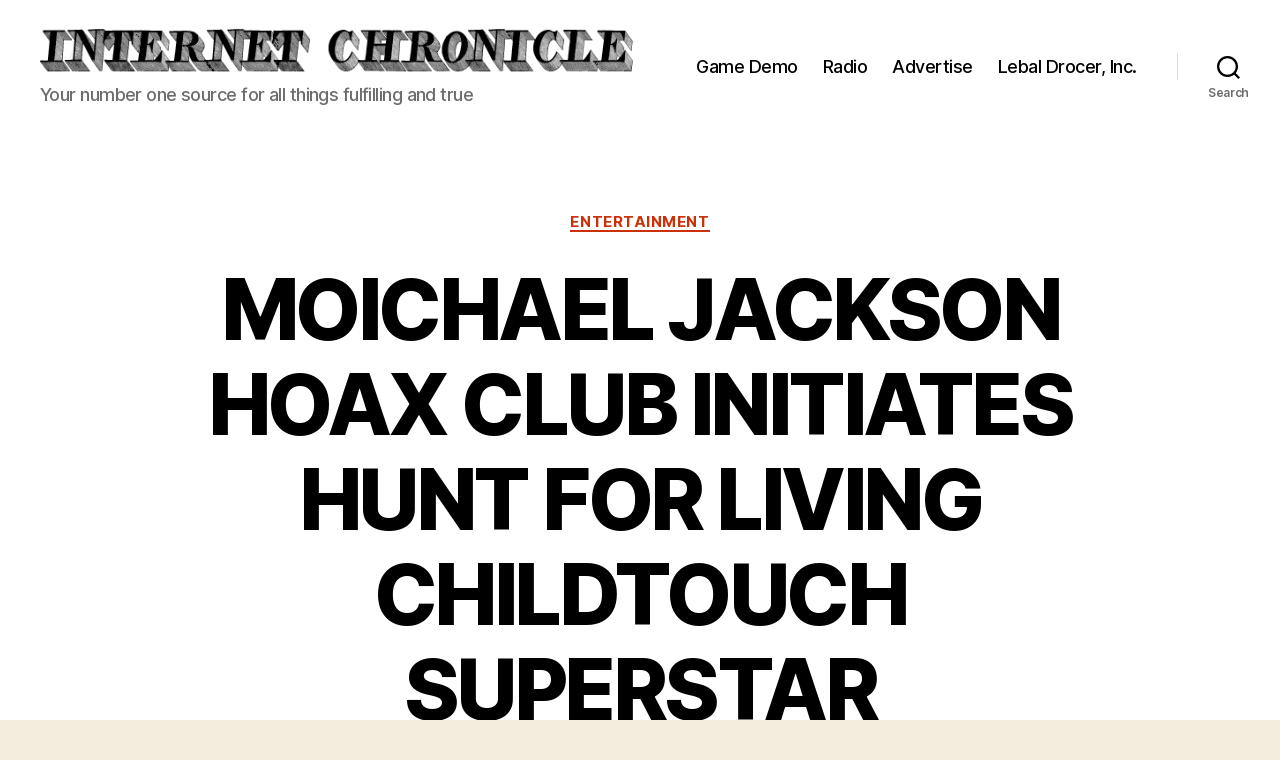

--- FILE ---
content_type: text/html; charset=UTF-8
request_url: https://chronicle.su/entertainment/moichael-jackson-hoax-club-initiates-hunt-for-living-childtouch-superstar/
body_size: 20452
content:
<!DOCTYPE html>

<html class="no-js" lang="en-US">

	<head>

		<meta charset="UTF-8">
		<meta name="viewport" content="width=device-width, initial-scale=1.0">

		<link rel="profile" href="https://gmpg.org/xfn/11">

		<meta name='robots' content='index, follow, max-image-preview:large, max-snippet:-1, max-video-preview:-1' />

	<!-- This site is optimized with the Yoast SEO plugin v26.6 - https://yoast.com/wordpress/plugins/seo/ -->
	<title>MOICHAEL JACKSON HOAX CLUB INITIATES HUNT FOR LIVING CHILDTOUCH SUPERSTAR &#8212; Internet Chronicle</title>
	<link rel="canonical" href="https://chronicle.su/entertainment/moichael-jackson-hoax-club-initiates-hunt-for-living-childtouch-superstar/" />
	<meta property="og:locale" content="en_US" />
	<meta property="og:type" content="article" />
	<meta property="og:title" content="MOICHAEL JACKSON HOAX CLUB INITIATES HUNT FOR LIVING CHILDTOUCH SUPERSTAR &#8212; Internet Chronicle" />
	<meta property="og:description" content="IS JACKSON STILL ALIVE? WELL, LEMME ASK YOU A QUESTION DOES SATAN SHIT IN THE WOODS IN HELL" />
	<meta property="og:url" content="https://chronicle.su/entertainment/moichael-jackson-hoax-club-initiates-hunt-for-living-childtouch-superstar/" />
	<meta property="og:site_name" content="Internet Chronicle" />
	<meta property="article:published_time" content="2011-12-15T22:41:10+00:00" />
	<meta property="article:modified_time" content="2016-02-12T17:10:56+00:00" />
	<meta property="og:image" content="http://www.chronicle.SU/wp-content/uploads/puzzleit-1024x166.png" />
	<meta name="author" content="Hatesec" />
	<meta name="twitter:card" content="summary_large_image" />
	<meta name="twitter:creator" content="@hatesec" />
	<meta name="twitter:site" content="@chroniclesu" />
	<meta name="twitter:label1" content="Written by" />
	<meta name="twitter:data1" content="Hatesec" />
	<meta name="twitter:label2" content="Est. reading time" />
	<meta name="twitter:data2" content="1 minute" />
	<script type="application/ld+json" class="yoast-schema-graph">{"@context":"https://schema.org","@graph":[{"@type":"SatiricalArticle","@id":"https://chronicle.su/entertainment/moichael-jackson-hoax-club-initiates-hunt-for-living-childtouch-superstar/#article","isPartOf":{"@id":"https://chronicle.su/entertainment/moichael-jackson-hoax-club-initiates-hunt-for-living-childtouch-superstar/"},"author":{"name":"Hatesec","@id":"https://chronicle.su/#/schema/person/aeafe96b3735b82b6f5b7f4889f1121b"},"headline":"MOICHAEL JACKSON HOAX CLUB INITIATES HUNT FOR LIVING CHILDTOUCH SUPERSTAR","datePublished":"2011-12-15T22:41:10+00:00","dateModified":"2016-02-12T17:10:56+00:00","mainEntityOfPage":{"@id":"https://chronicle.su/entertainment/moichael-jackson-hoax-club-initiates-hunt-for-living-childtouch-superstar/"},"wordCount":288,"commentCount":10,"publisher":{"@id":"https://chronicle.su/#organization"},"image":{"@id":"https://chronicle.su/entertainment/moichael-jackson-hoax-club-initiates-hunt-for-living-childtouch-superstar/#primaryimage"},"thumbnailUrl":"http://www.chronicle.SU/wp-content/uploads/puzzleit-1024x166.png","keywords":["alive","michael jackson"],"articleSection":["Entertainment"],"inLanguage":"en-US","potentialAction":[{"@type":"CommentAction","name":"Comment","target":["https://chronicle.su/entertainment/moichael-jackson-hoax-club-initiates-hunt-for-living-childtouch-superstar/#respond"]}]},{"@type":"WebPage","@id":"https://chronicle.su/entertainment/moichael-jackson-hoax-club-initiates-hunt-for-living-childtouch-superstar/","url":"https://chronicle.su/entertainment/moichael-jackson-hoax-club-initiates-hunt-for-living-childtouch-superstar/","name":"MOICHAEL JACKSON HOAX CLUB INITIATES HUNT FOR LIVING CHILDTOUCH SUPERSTAR &#8212; Internet Chronicle","isPartOf":{"@id":"https://chronicle.su/#website"},"primaryImageOfPage":{"@id":"https://chronicle.su/entertainment/moichael-jackson-hoax-club-initiates-hunt-for-living-childtouch-superstar/#primaryimage"},"image":{"@id":"https://chronicle.su/entertainment/moichael-jackson-hoax-club-initiates-hunt-for-living-childtouch-superstar/#primaryimage"},"thumbnailUrl":"http://www.chronicle.SU/wp-content/uploads/puzzleit-1024x166.png","datePublished":"2011-12-15T22:41:10+00:00","dateModified":"2016-02-12T17:10:56+00:00","breadcrumb":{"@id":"https://chronicle.su/entertainment/moichael-jackson-hoax-club-initiates-hunt-for-living-childtouch-superstar/#breadcrumb"},"inLanguage":"en-US","potentialAction":[{"@type":"ReadAction","target":["https://chronicle.su/entertainment/moichael-jackson-hoax-club-initiates-hunt-for-living-childtouch-superstar/"]}]},{"@type":"ImageObject","inLanguage":"en-US","@id":"https://chronicle.su/entertainment/moichael-jackson-hoax-club-initiates-hunt-for-living-childtouch-superstar/#primaryimage","url":"http://www.chronicle.SU/wp-content/uploads/puzzleit-1024x166.png","contentUrl":"http://www.chronicle.SU/wp-content/uploads/puzzleit-1024x166.png"},{"@type":"BreadcrumbList","@id":"https://chronicle.su/entertainment/moichael-jackson-hoax-club-initiates-hunt-for-living-childtouch-superstar/#breadcrumb","itemListElement":[{"@type":"ListItem","position":1,"name":"Home","item":"https://chronicle.su/"},{"@type":"ListItem","position":2,"name":"MOICHAEL JACKSON HOAX CLUB INITIATES HUNT FOR LIVING CHILDTOUCH SUPERSTAR"}]},{"@type":"WebSite","@id":"https://chronicle.su/#website","url":"https://chronicle.su/","name":"Internet Chronicle","description":"Your number one source for all things fulfilling and true","publisher":{"@id":"https://chronicle.su/#organization"},"alternateName":"chronicle.su","potentialAction":[{"@type":"SearchAction","target":{"@type":"EntryPoint","urlTemplate":"https://chronicle.su/?s={search_term_string}"},"query-input":{"@type":"PropertyValueSpecification","valueRequired":true,"valueName":"search_term_string"}}],"inLanguage":"en-US"},{"@type":"Organization","@id":"https://chronicle.su/#organization","name":"The Internet Chronicle","alternateName":"chronicle.su","url":"https://chronicle.su/","logo":{"@type":"ImageObject","inLanguage":"en-US","@id":"https://chronicle.su/#/schema/logo/image/","url":"https://chronicle.su/wp-content/uploads/lebal-drocer-medium-large.jpg","contentUrl":"https://chronicle.su/wp-content/uploads/lebal-drocer-medium-large.jpg","width":1141,"height":897,"caption":"The Internet Chronicle"},"image":{"@id":"https://chronicle.su/#/schema/logo/image/"},"sameAs":["https://x.com/chroniclesu","https://sovchron.tumblr.com"]},{"@type":"Person","@id":"https://chronicle.su/#/schema/person/aeafe96b3735b82b6f5b7f4889f1121b","name":"Hatesec","description":"I am the hatest","sameAs":["https://chronicle.su","https://x.com/hatesec","https://sovchron.tumblr.com"],"url":"https://chronicle.su/author/hatesec/"}]}</script>
	<!-- / Yoast SEO plugin. -->


<link rel='dns-prefetch' href='//www.googletagmanager.com' />
<link rel="alternate" type="application/rss+xml" title="Internet Chronicle &raquo; Feed" href="https://chronicle.su/feed/" />
<link rel="alternate" type="application/rss+xml" title="Internet Chronicle &raquo; Comments Feed" href="https://chronicle.su/comments/feed/" />
<link rel="alternate" type="application/rss+xml" title="Internet Chronicle &raquo; MOICHAEL JACKSON HOAX CLUB INITIATES HUNT FOR LIVING CHILDTOUCH SUPERSTAR Comments Feed" href="https://chronicle.su/entertainment/moichael-jackson-hoax-club-initiates-hunt-for-living-childtouch-superstar/feed/" />
<link rel="alternate" title="oEmbed (JSON)" type="application/json+oembed" href="https://chronicle.su/wp-json/oembed/1.0/embed?url=https%3A%2F%2Fchronicle.su%2Fentertainment%2Fmoichael-jackson-hoax-club-initiates-hunt-for-living-childtouch-superstar%2F" />
<link rel="alternate" title="oEmbed (XML)" type="text/xml+oembed" href="https://chronicle.su/wp-json/oembed/1.0/embed?url=https%3A%2F%2Fchronicle.su%2Fentertainment%2Fmoichael-jackson-hoax-club-initiates-hunt-for-living-childtouch-superstar%2F&#038;format=xml" />
<style id='wp-img-auto-sizes-contain-inline-css'>
img:is([sizes=auto i],[sizes^="auto," i]){contain-intrinsic-size:3000px 1500px}
/*# sourceURL=wp-img-auto-sizes-contain-inline-css */
</style>
<style id='wp-emoji-styles-inline-css'>

	img.wp-smiley, img.emoji {
		display: inline !important;
		border: none !important;
		box-shadow: none !important;
		height: 1em !important;
		width: 1em !important;
		margin: 0 0.07em !important;
		vertical-align: -0.1em !important;
		background: none !important;
		padding: 0 !important;
	}
/*# sourceURL=wp-emoji-styles-inline-css */
</style>
<style id='wp-block-library-inline-css'>
:root{--wp-block-synced-color:#7a00df;--wp-block-synced-color--rgb:122,0,223;--wp-bound-block-color:var(--wp-block-synced-color);--wp-editor-canvas-background:#ddd;--wp-admin-theme-color:#007cba;--wp-admin-theme-color--rgb:0,124,186;--wp-admin-theme-color-darker-10:#006ba1;--wp-admin-theme-color-darker-10--rgb:0,107,160.5;--wp-admin-theme-color-darker-20:#005a87;--wp-admin-theme-color-darker-20--rgb:0,90,135;--wp-admin-border-width-focus:2px}@media (min-resolution:192dpi){:root{--wp-admin-border-width-focus:1.5px}}.wp-element-button{cursor:pointer}:root .has-very-light-gray-background-color{background-color:#eee}:root .has-very-dark-gray-background-color{background-color:#313131}:root .has-very-light-gray-color{color:#eee}:root .has-very-dark-gray-color{color:#313131}:root .has-vivid-green-cyan-to-vivid-cyan-blue-gradient-background{background:linear-gradient(135deg,#00d084,#0693e3)}:root .has-purple-crush-gradient-background{background:linear-gradient(135deg,#34e2e4,#4721fb 50%,#ab1dfe)}:root .has-hazy-dawn-gradient-background{background:linear-gradient(135deg,#faaca8,#dad0ec)}:root .has-subdued-olive-gradient-background{background:linear-gradient(135deg,#fafae1,#67a671)}:root .has-atomic-cream-gradient-background{background:linear-gradient(135deg,#fdd79a,#004a59)}:root .has-nightshade-gradient-background{background:linear-gradient(135deg,#330968,#31cdcf)}:root .has-midnight-gradient-background{background:linear-gradient(135deg,#020381,#2874fc)}:root{--wp--preset--font-size--normal:16px;--wp--preset--font-size--huge:42px}.has-regular-font-size{font-size:1em}.has-larger-font-size{font-size:2.625em}.has-normal-font-size{font-size:var(--wp--preset--font-size--normal)}.has-huge-font-size{font-size:var(--wp--preset--font-size--huge)}.has-text-align-center{text-align:center}.has-text-align-left{text-align:left}.has-text-align-right{text-align:right}.has-fit-text{white-space:nowrap!important}#end-resizable-editor-section{display:none}.aligncenter{clear:both}.items-justified-left{justify-content:flex-start}.items-justified-center{justify-content:center}.items-justified-right{justify-content:flex-end}.items-justified-space-between{justify-content:space-between}.screen-reader-text{border:0;clip-path:inset(50%);height:1px;margin:-1px;overflow:hidden;padding:0;position:absolute;width:1px;word-wrap:normal!important}.screen-reader-text:focus{background-color:#ddd;clip-path:none;color:#444;display:block;font-size:1em;height:auto;left:5px;line-height:normal;padding:15px 23px 14px;text-decoration:none;top:5px;width:auto;z-index:100000}html :where(.has-border-color){border-style:solid}html :where([style*=border-top-color]){border-top-style:solid}html :where([style*=border-right-color]){border-right-style:solid}html :where([style*=border-bottom-color]){border-bottom-style:solid}html :where([style*=border-left-color]){border-left-style:solid}html :where([style*=border-width]){border-style:solid}html :where([style*=border-top-width]){border-top-style:solid}html :where([style*=border-right-width]){border-right-style:solid}html :where([style*=border-bottom-width]){border-bottom-style:solid}html :where([style*=border-left-width]){border-left-style:solid}html :where(img[class*=wp-image-]){height:auto;max-width:100%}:where(figure){margin:0 0 1em}html :where(.is-position-sticky){--wp-admin--admin-bar--position-offset:var(--wp-admin--admin-bar--height,0px)}@media screen and (max-width:600px){html :where(.is-position-sticky){--wp-admin--admin-bar--position-offset:0px}}

/*# sourceURL=wp-block-library-inline-css */
</style><style id='wp-block-paragraph-inline-css'>
.is-small-text{font-size:.875em}.is-regular-text{font-size:1em}.is-large-text{font-size:2.25em}.is-larger-text{font-size:3em}.has-drop-cap:not(:focus):first-letter{float:left;font-size:8.4em;font-style:normal;font-weight:100;line-height:.68;margin:.05em .1em 0 0;text-transform:uppercase}body.rtl .has-drop-cap:not(:focus):first-letter{float:none;margin-left:.1em}p.has-drop-cap.has-background{overflow:hidden}:root :where(p.has-background){padding:1.25em 2.375em}:where(p.has-text-color:not(.has-link-color)) a{color:inherit}p.has-text-align-left[style*="writing-mode:vertical-lr"],p.has-text-align-right[style*="writing-mode:vertical-rl"]{rotate:180deg}
/*# sourceURL=https://chronicle.su/wp-includes/blocks/paragraph/style.min.css */
</style>
<style id='global-styles-inline-css'>
:root{--wp--preset--aspect-ratio--square: 1;--wp--preset--aspect-ratio--4-3: 4/3;--wp--preset--aspect-ratio--3-4: 3/4;--wp--preset--aspect-ratio--3-2: 3/2;--wp--preset--aspect-ratio--2-3: 2/3;--wp--preset--aspect-ratio--16-9: 16/9;--wp--preset--aspect-ratio--9-16: 9/16;--wp--preset--color--black: #000000;--wp--preset--color--cyan-bluish-gray: #abb8c3;--wp--preset--color--white: #ffffff;--wp--preset--color--pale-pink: #f78da7;--wp--preset--color--vivid-red: #cf2e2e;--wp--preset--color--luminous-vivid-orange: #ff6900;--wp--preset--color--luminous-vivid-amber: #fcb900;--wp--preset--color--light-green-cyan: #7bdcb5;--wp--preset--color--vivid-green-cyan: #00d084;--wp--preset--color--pale-cyan-blue: #8ed1fc;--wp--preset--color--vivid-cyan-blue: #0693e3;--wp--preset--color--vivid-purple: #9b51e0;--wp--preset--color--accent: #cc3009;--wp--preset--color--primary: #000000;--wp--preset--color--secondary: #6c5e41;--wp--preset--color--subtle-background: #d8cba6;--wp--preset--color--background: #f4edde;--wp--preset--gradient--vivid-cyan-blue-to-vivid-purple: linear-gradient(135deg,rgb(6,147,227) 0%,rgb(155,81,224) 100%);--wp--preset--gradient--light-green-cyan-to-vivid-green-cyan: linear-gradient(135deg,rgb(122,220,180) 0%,rgb(0,208,130) 100%);--wp--preset--gradient--luminous-vivid-amber-to-luminous-vivid-orange: linear-gradient(135deg,rgb(252,185,0) 0%,rgb(255,105,0) 100%);--wp--preset--gradient--luminous-vivid-orange-to-vivid-red: linear-gradient(135deg,rgb(255,105,0) 0%,rgb(207,46,46) 100%);--wp--preset--gradient--very-light-gray-to-cyan-bluish-gray: linear-gradient(135deg,rgb(238,238,238) 0%,rgb(169,184,195) 100%);--wp--preset--gradient--cool-to-warm-spectrum: linear-gradient(135deg,rgb(74,234,220) 0%,rgb(151,120,209) 20%,rgb(207,42,186) 40%,rgb(238,44,130) 60%,rgb(251,105,98) 80%,rgb(254,248,76) 100%);--wp--preset--gradient--blush-light-purple: linear-gradient(135deg,rgb(255,206,236) 0%,rgb(152,150,240) 100%);--wp--preset--gradient--blush-bordeaux: linear-gradient(135deg,rgb(254,205,165) 0%,rgb(254,45,45) 50%,rgb(107,0,62) 100%);--wp--preset--gradient--luminous-dusk: linear-gradient(135deg,rgb(255,203,112) 0%,rgb(199,81,192) 50%,rgb(65,88,208) 100%);--wp--preset--gradient--pale-ocean: linear-gradient(135deg,rgb(255,245,203) 0%,rgb(182,227,212) 50%,rgb(51,167,181) 100%);--wp--preset--gradient--electric-grass: linear-gradient(135deg,rgb(202,248,128) 0%,rgb(113,206,126) 100%);--wp--preset--gradient--midnight: linear-gradient(135deg,rgb(2,3,129) 0%,rgb(40,116,252) 100%);--wp--preset--font-size--small: 18px;--wp--preset--font-size--medium: 20px;--wp--preset--font-size--large: 26.25px;--wp--preset--font-size--x-large: 42px;--wp--preset--font-size--normal: 21px;--wp--preset--font-size--larger: 32px;--wp--preset--spacing--20: 0.44rem;--wp--preset--spacing--30: 0.67rem;--wp--preset--spacing--40: 1rem;--wp--preset--spacing--50: 1.5rem;--wp--preset--spacing--60: 2.25rem;--wp--preset--spacing--70: 3.38rem;--wp--preset--spacing--80: 5.06rem;--wp--preset--shadow--natural: 6px 6px 9px rgba(0, 0, 0, 0.2);--wp--preset--shadow--deep: 12px 12px 50px rgba(0, 0, 0, 0.4);--wp--preset--shadow--sharp: 6px 6px 0px rgba(0, 0, 0, 0.2);--wp--preset--shadow--outlined: 6px 6px 0px -3px rgb(255, 255, 255), 6px 6px rgb(0, 0, 0);--wp--preset--shadow--crisp: 6px 6px 0px rgb(0, 0, 0);}:where(.is-layout-flex){gap: 0.5em;}:where(.is-layout-grid){gap: 0.5em;}body .is-layout-flex{display: flex;}.is-layout-flex{flex-wrap: wrap;align-items: center;}.is-layout-flex > :is(*, div){margin: 0;}body .is-layout-grid{display: grid;}.is-layout-grid > :is(*, div){margin: 0;}:where(.wp-block-columns.is-layout-flex){gap: 2em;}:where(.wp-block-columns.is-layout-grid){gap: 2em;}:where(.wp-block-post-template.is-layout-flex){gap: 1.25em;}:where(.wp-block-post-template.is-layout-grid){gap: 1.25em;}.has-black-color{color: var(--wp--preset--color--black) !important;}.has-cyan-bluish-gray-color{color: var(--wp--preset--color--cyan-bluish-gray) !important;}.has-white-color{color: var(--wp--preset--color--white) !important;}.has-pale-pink-color{color: var(--wp--preset--color--pale-pink) !important;}.has-vivid-red-color{color: var(--wp--preset--color--vivid-red) !important;}.has-luminous-vivid-orange-color{color: var(--wp--preset--color--luminous-vivid-orange) !important;}.has-luminous-vivid-amber-color{color: var(--wp--preset--color--luminous-vivid-amber) !important;}.has-light-green-cyan-color{color: var(--wp--preset--color--light-green-cyan) !important;}.has-vivid-green-cyan-color{color: var(--wp--preset--color--vivid-green-cyan) !important;}.has-pale-cyan-blue-color{color: var(--wp--preset--color--pale-cyan-blue) !important;}.has-vivid-cyan-blue-color{color: var(--wp--preset--color--vivid-cyan-blue) !important;}.has-vivid-purple-color{color: var(--wp--preset--color--vivid-purple) !important;}.has-black-background-color{background-color: var(--wp--preset--color--black) !important;}.has-cyan-bluish-gray-background-color{background-color: var(--wp--preset--color--cyan-bluish-gray) !important;}.has-white-background-color{background-color: var(--wp--preset--color--white) !important;}.has-pale-pink-background-color{background-color: var(--wp--preset--color--pale-pink) !important;}.has-vivid-red-background-color{background-color: var(--wp--preset--color--vivid-red) !important;}.has-luminous-vivid-orange-background-color{background-color: var(--wp--preset--color--luminous-vivid-orange) !important;}.has-luminous-vivid-amber-background-color{background-color: var(--wp--preset--color--luminous-vivid-amber) !important;}.has-light-green-cyan-background-color{background-color: var(--wp--preset--color--light-green-cyan) !important;}.has-vivid-green-cyan-background-color{background-color: var(--wp--preset--color--vivid-green-cyan) !important;}.has-pale-cyan-blue-background-color{background-color: var(--wp--preset--color--pale-cyan-blue) !important;}.has-vivid-cyan-blue-background-color{background-color: var(--wp--preset--color--vivid-cyan-blue) !important;}.has-vivid-purple-background-color{background-color: var(--wp--preset--color--vivid-purple) !important;}.has-black-border-color{border-color: var(--wp--preset--color--black) !important;}.has-cyan-bluish-gray-border-color{border-color: var(--wp--preset--color--cyan-bluish-gray) !important;}.has-white-border-color{border-color: var(--wp--preset--color--white) !important;}.has-pale-pink-border-color{border-color: var(--wp--preset--color--pale-pink) !important;}.has-vivid-red-border-color{border-color: var(--wp--preset--color--vivid-red) !important;}.has-luminous-vivid-orange-border-color{border-color: var(--wp--preset--color--luminous-vivid-orange) !important;}.has-luminous-vivid-amber-border-color{border-color: var(--wp--preset--color--luminous-vivid-amber) !important;}.has-light-green-cyan-border-color{border-color: var(--wp--preset--color--light-green-cyan) !important;}.has-vivid-green-cyan-border-color{border-color: var(--wp--preset--color--vivid-green-cyan) !important;}.has-pale-cyan-blue-border-color{border-color: var(--wp--preset--color--pale-cyan-blue) !important;}.has-vivid-cyan-blue-border-color{border-color: var(--wp--preset--color--vivid-cyan-blue) !important;}.has-vivid-purple-border-color{border-color: var(--wp--preset--color--vivid-purple) !important;}.has-vivid-cyan-blue-to-vivid-purple-gradient-background{background: var(--wp--preset--gradient--vivid-cyan-blue-to-vivid-purple) !important;}.has-light-green-cyan-to-vivid-green-cyan-gradient-background{background: var(--wp--preset--gradient--light-green-cyan-to-vivid-green-cyan) !important;}.has-luminous-vivid-amber-to-luminous-vivid-orange-gradient-background{background: var(--wp--preset--gradient--luminous-vivid-amber-to-luminous-vivid-orange) !important;}.has-luminous-vivid-orange-to-vivid-red-gradient-background{background: var(--wp--preset--gradient--luminous-vivid-orange-to-vivid-red) !important;}.has-very-light-gray-to-cyan-bluish-gray-gradient-background{background: var(--wp--preset--gradient--very-light-gray-to-cyan-bluish-gray) !important;}.has-cool-to-warm-spectrum-gradient-background{background: var(--wp--preset--gradient--cool-to-warm-spectrum) !important;}.has-blush-light-purple-gradient-background{background: var(--wp--preset--gradient--blush-light-purple) !important;}.has-blush-bordeaux-gradient-background{background: var(--wp--preset--gradient--blush-bordeaux) !important;}.has-luminous-dusk-gradient-background{background: var(--wp--preset--gradient--luminous-dusk) !important;}.has-pale-ocean-gradient-background{background: var(--wp--preset--gradient--pale-ocean) !important;}.has-electric-grass-gradient-background{background: var(--wp--preset--gradient--electric-grass) !important;}.has-midnight-gradient-background{background: var(--wp--preset--gradient--midnight) !important;}.has-small-font-size{font-size: var(--wp--preset--font-size--small) !important;}.has-medium-font-size{font-size: var(--wp--preset--font-size--medium) !important;}.has-large-font-size{font-size: var(--wp--preset--font-size--large) !important;}.has-x-large-font-size{font-size: var(--wp--preset--font-size--x-large) !important;}
/*# sourceURL=global-styles-inline-css */
</style>

<style id='classic-theme-styles-inline-css'>
/*! This file is auto-generated */
.wp-block-button__link{color:#fff;background-color:#32373c;border-radius:9999px;box-shadow:none;text-decoration:none;padding:calc(.667em + 2px) calc(1.333em + 2px);font-size:1.125em}.wp-block-file__button{background:#32373c;color:#fff;text-decoration:none}
/*# sourceURL=/wp-includes/css/classic-themes.min.css */
</style>
<link rel='stylesheet' id='twentytwenty-style-css' href='https://chronicle.su/wp-content/themes/twentytwenty/style.css?ver=3.0' media='all' />
<style id='twentytwenty-style-inline-css'>
.color-accent,.color-accent-hover:hover,.color-accent-hover:focus,:root .has-accent-color,.has-drop-cap:not(:focus):first-letter,.wp-block-button.is-style-outline,a { color: #cc3009; }blockquote,.border-color-accent,.border-color-accent-hover:hover,.border-color-accent-hover:focus { border-color: #cc3009; }button,.button,.faux-button,.wp-block-button__link,.wp-block-file .wp-block-file__button,input[type="button"],input[type="reset"],input[type="submit"],.bg-accent,.bg-accent-hover:hover,.bg-accent-hover:focus,:root .has-accent-background-color,.comment-reply-link { background-color: #cc3009; }.fill-children-accent,.fill-children-accent * { fill: #cc3009; }:root .has-background-color,button,.button,.faux-button,.wp-block-button__link,.wp-block-file__button,input[type="button"],input[type="reset"],input[type="submit"],.wp-block-button,.comment-reply-link,.has-background.has-primary-background-color:not(.has-text-color),.has-background.has-primary-background-color *:not(.has-text-color),.has-background.has-accent-background-color:not(.has-text-color),.has-background.has-accent-background-color *:not(.has-text-color) { color: #f4edde; }:root .has-background-background-color { background-color: #f4edde; }body,.entry-title a,:root .has-primary-color { color: #000000; }:root .has-primary-background-color { background-color: #000000; }cite,figcaption,.wp-caption-text,.post-meta,.entry-content .wp-block-archives li,.entry-content .wp-block-categories li,.entry-content .wp-block-latest-posts li,.wp-block-latest-comments__comment-date,.wp-block-latest-posts__post-date,.wp-block-embed figcaption,.wp-block-image figcaption,.wp-block-pullquote cite,.comment-metadata,.comment-respond .comment-notes,.comment-respond .logged-in-as,.pagination .dots,.entry-content hr:not(.has-background),hr.styled-separator,:root .has-secondary-color { color: #6c5e41; }:root .has-secondary-background-color { background-color: #6c5e41; }pre,fieldset,input,textarea,table,table *,hr { border-color: #d8cba6; }caption,code,code,kbd,samp,.wp-block-table.is-style-stripes tbody tr:nth-child(odd),:root .has-subtle-background-background-color { background-color: #d8cba6; }.wp-block-table.is-style-stripes { border-bottom-color: #d8cba6; }.wp-block-latest-posts.is-grid li { border-top-color: #d8cba6; }:root .has-subtle-background-color { color: #d8cba6; }body:not(.overlay-header) .primary-menu > li > a,body:not(.overlay-header) .primary-menu > li > .icon,.modal-menu a,.footer-menu a, .footer-widgets a:where(:not(.wp-block-button__link)),#site-footer .wp-block-button.is-style-outline,.wp-block-pullquote:before,.singular:not(.overlay-header) .entry-header a,.archive-header a,.header-footer-group .color-accent,.header-footer-group .color-accent-hover:hover { color: #d34421; }.social-icons a,#site-footer button:not(.toggle),#site-footer .button,#site-footer .faux-button,#site-footer .wp-block-button__link,#site-footer .wp-block-file__button,#site-footer input[type="button"],#site-footer input[type="reset"],#site-footer input[type="submit"] { background-color: #d34421; }.social-icons a,body:not(.overlay-header) .primary-menu ul,.header-footer-group button,.header-footer-group .button,.header-footer-group .faux-button,.header-footer-group .wp-block-button:not(.is-style-outline) .wp-block-button__link,.header-footer-group .wp-block-file__button,.header-footer-group input[type="button"],.header-footer-group input[type="reset"],.header-footer-group input[type="submit"] { color: #ffffff; }#site-header,.footer-nav-widgets-wrapper,#site-footer,.menu-modal,.menu-modal-inner,.search-modal-inner,.archive-header,.singular .entry-header,.singular .featured-media:before,.wp-block-pullquote:before { background-color: #ffffff; }.header-footer-group,body:not(.overlay-header) #site-header .toggle,.menu-modal .toggle { color: #000000; }body:not(.overlay-header) .primary-menu ul { background-color: #000000; }body:not(.overlay-header) .primary-menu > li > ul:after { border-bottom-color: #000000; }body:not(.overlay-header) .primary-menu ul ul:after { border-left-color: #000000; }.site-description,body:not(.overlay-header) .toggle-inner .toggle-text,.widget .post-date,.widget .rss-date,.widget_archive li,.widget_categories li,.widget cite,.widget_pages li,.widget_meta li,.widget_nav_menu li,.powered-by-wordpress,.footer-credits .privacy-policy,.to-the-top,.singular .entry-header .post-meta,.singular:not(.overlay-header) .entry-header .post-meta a { color: #6d6d6d; }.header-footer-group pre,.header-footer-group fieldset,.header-footer-group input,.header-footer-group textarea,.header-footer-group table,.header-footer-group table *,.footer-nav-widgets-wrapper,#site-footer,.menu-modal nav *,.footer-widgets-outer-wrapper,.footer-top { border-color: #dbdbdb; }.header-footer-group table caption,body:not(.overlay-header) .header-inner .toggle-wrapper::before { background-color: #dbdbdb; }
/*# sourceURL=twentytwenty-style-inline-css */
</style>
<link rel='stylesheet' id='twentytwenty-fonts-css' href='https://chronicle.su/wp-content/themes/twentytwenty/assets/css/font-inter.css?ver=3.0' media='all' />
<link rel='stylesheet' id='twentytwenty-print-style-css' href='https://chronicle.su/wp-content/themes/twentytwenty/print.css?ver=3.0' media='print' />
<script src="https://chronicle.su/wp-content/plugins/related-posts-thumbnails/assets/js/front.min.js?ver=4.3.1" id="rpt_front_style-js"></script>
<script src="https://chronicle.su/wp-includes/js/jquery/jquery.min.js?ver=3.7.1" id="jquery-core-js"></script>
<script src="https://chronicle.su/wp-includes/js/jquery/jquery-migrate.min.js?ver=3.4.1" id="jquery-migrate-js"></script>
<script src="https://chronicle.su/wp-content/plugins/related-posts-thumbnails/assets/js/lazy-load.js?ver=4.3.1" id="rpt-lazy-load-js"></script>
<script src="https://chronicle.su/wp-content/themes/twentytwenty/assets/js/index.js?ver=3.0" id="twentytwenty-js-js" defer data-wp-strategy="defer"></script>

<!-- Google tag (gtag.js) snippet added by Site Kit -->
<!-- Google Analytics snippet added by Site Kit -->
<script src="https://www.googletagmanager.com/gtag/js?id=GT-KVJ2GKQ" id="google_gtagjs-js" async></script>
<script id="google_gtagjs-js-after">
window.dataLayer = window.dataLayer || [];function gtag(){dataLayer.push(arguments);}
gtag("set","linker",{"domains":["chronicle.su"]});
gtag("js", new Date());
gtag("set", "developer_id.dZTNiMT", true);
gtag("config", "GT-KVJ2GKQ");
 window._googlesitekit = window._googlesitekit || {}; window._googlesitekit.throttledEvents = []; window._googlesitekit.gtagEvent = (name, data) => { var key = JSON.stringify( { name, data } ); if ( !! window._googlesitekit.throttledEvents[ key ] ) { return; } window._googlesitekit.throttledEvents[ key ] = true; setTimeout( () => { delete window._googlesitekit.throttledEvents[ key ]; }, 5 ); gtag( "event", name, { ...data, event_source: "site-kit" } ); }; 
//# sourceURL=google_gtagjs-js-after
</script>
<link rel="https://api.w.org/" href="https://chronicle.su/wp-json/" /><link rel="alternate" title="JSON" type="application/json" href="https://chronicle.su/wp-json/wp/v2/posts/6825" /><link rel="EditURI" type="application/rsd+xml" title="RSD" href="https://chronicle.su/xmlrpc.php?rsd" />
<meta name="generator" content="WordPress 6.9" />
<link rel='shortlink' href='https://chronicle.su/?p=6825' />
<meta name="generator" content="Site Kit by Google 1.170.0" />        <style>
            #related_posts_thumbnails li {
                border-right: 1px solid #dddddd;
                background-color: #ffffff            }

            #related_posts_thumbnails li:hover {
                background-color: #eeeeee;
            }

            .relpost_content {
                font-size: 12px;
                color: #333333;
            }

            .relpost-block-single {
                background-color: #ffffff;
                border-right: 1px solid #dddddd;
                border-left: 1px solid #dddddd;
                margin-right: -1px;
            }

            .relpost-block-single:hover {
                background-color: #eeeeee;
            }
        </style>

        <script>
document.documentElement.className = document.documentElement.className.replace( 'no-js', 'js' );
//# sourceURL=twentytwenty_no_js_class
</script>
<style id="custom-background-css">
body.custom-background { background-color: #f4edde; }
</style>
	<link rel="icon" href="https://chronicle.su/wp-content/uploads/Red_hammer_and_sickle-54991ecdv1_site_icon-32x32.png" sizes="32x32" />
<link rel="icon" href="https://chronicle.su/wp-content/uploads/Red_hammer_and_sickle-54991ecdv1_site_icon-256x256.png" sizes="192x192" />
<link rel="apple-touch-icon" href="https://chronicle.su/wp-content/uploads/Red_hammer_and_sickle-54991ecdv1_site_icon-256x256.png" />
<meta name="msapplication-TileImage" content="https://chronicle.su/wp-content/uploads/Red_hammer_and_sickle-54991ecdv1_site_icon.png" />

	</head>

	<body class="wp-singular post-template-default single single-post postid-6825 single-format-standard custom-background wp-custom-logo wp-embed-responsive wp-theme-twentytwenty singular enable-search-modal missing-post-thumbnail has-single-pagination showing-comments hide-avatars footer-top-visible">

		<a class="skip-link screen-reader-text" href="#site-content">Skip to the content</a>
		<header id="site-header" class="header-footer-group">

			<div class="header-inner section-inner">

				<div class="header-titles-wrapper">

					
						<button class="toggle search-toggle mobile-search-toggle" data-toggle-target=".search-modal" data-toggle-body-class="showing-search-modal" data-set-focus=".search-modal .search-field" aria-expanded="false">
							<span class="toggle-inner">
								<span class="toggle-icon">
									<svg class="svg-icon" aria-hidden="true" role="img" focusable="false" xmlns="http://www.w3.org/2000/svg" width="23" height="23" viewBox="0 0 23 23"><path d="M38.710696,48.0601792 L43,52.3494831 L41.3494831,54 L37.0601792,49.710696 C35.2632422,51.1481185 32.9839107,52.0076499 30.5038249,52.0076499 C24.7027226,52.0076499 20,47.3049272 20,41.5038249 C20,35.7027226 24.7027226,31 30.5038249,31 C36.3049272,31 41.0076499,35.7027226 41.0076499,41.5038249 C41.0076499,43.9839107 40.1481185,46.2632422 38.710696,48.0601792 Z M36.3875844,47.1716785 C37.8030221,45.7026647 38.6734666,43.7048964 38.6734666,41.5038249 C38.6734666,36.9918565 35.0157934,33.3341833 30.5038249,33.3341833 C25.9918565,33.3341833 22.3341833,36.9918565 22.3341833,41.5038249 C22.3341833,46.0157934 25.9918565,49.6734666 30.5038249,49.6734666 C32.7048964,49.6734666 34.7026647,48.8030221 36.1716785,47.3875844 C36.2023931,47.347638 36.2360451,47.3092237 36.2726343,47.2726343 C36.3092237,47.2360451 36.347638,47.2023931 36.3875844,47.1716785 Z" transform="translate(-20 -31)" /></svg>								</span>
								<span class="toggle-text">Search</span>
							</span>
						</button><!-- .search-toggle -->

					
					<div class="header-titles">

						<div class="site-logo faux-heading"><a href="https://chronicle.su/" class="custom-logo-link" rel="home"><img width="680" height="52" src="https://chronicle.su/wp-content/uploads/cropped-hatelogo2.gif" class="custom-logo" alt="Internet Chronicle" decoding="async" /></a><span class="screen-reader-text">Internet Chronicle</span></div><div class="site-description">Your number one source for all things fulfilling and true</div><!-- .site-description -->
					</div><!-- .header-titles -->

					<button class="toggle nav-toggle mobile-nav-toggle" data-toggle-target=".menu-modal"  data-toggle-body-class="showing-menu-modal" aria-expanded="false" data-set-focus=".close-nav-toggle">
						<span class="toggle-inner">
							<span class="toggle-icon">
								<svg class="svg-icon" aria-hidden="true" role="img" focusable="false" xmlns="http://www.w3.org/2000/svg" width="26" height="7" viewBox="0 0 26 7"><path fill-rule="evenodd" d="M332.5,45 C330.567003,45 329,43.4329966 329,41.5 C329,39.5670034 330.567003,38 332.5,38 C334.432997,38 336,39.5670034 336,41.5 C336,43.4329966 334.432997,45 332.5,45 Z M342,45 C340.067003,45 338.5,43.4329966 338.5,41.5 C338.5,39.5670034 340.067003,38 342,38 C343.932997,38 345.5,39.5670034 345.5,41.5 C345.5,43.4329966 343.932997,45 342,45 Z M351.5,45 C349.567003,45 348,43.4329966 348,41.5 C348,39.5670034 349.567003,38 351.5,38 C353.432997,38 355,39.5670034 355,41.5 C355,43.4329966 353.432997,45 351.5,45 Z" transform="translate(-329 -38)" /></svg>							</span>
							<span class="toggle-text">Menu</span>
						</span>
					</button><!-- .nav-toggle -->

				</div><!-- .header-titles-wrapper -->

				<div class="header-navigation-wrapper">

					
							<nav class="primary-menu-wrapper" aria-label="Horizontal">

								<ul class="primary-menu reset-list-style">

								<li id="menu-item-25144" class="menu-item menu-item-type-post_type menu-item-object-page menu-item-25144"><a href="https://chronicle.su/chronicle-trigger/">Game Demo</a></li>
<li id="menu-item-22845" class="menu-item menu-item-type-custom menu-item-object-custom menu-item-22845"><a href="https://hateradio.su/">Radio</a></li>
<li id="menu-item-22329" class="menu-item menu-item-type-post_type menu-item-object-page menu-item-22329"><a href="https://chronicle.su/advertise/">Advertise</a></li>
<li id="menu-item-22844" class="menu-item menu-item-type-custom menu-item-object-custom menu-item-22844"><a href="http://lebal-drocer.com">Lebal Drocer, Inc.</a></li>

								</ul>

							</nav><!-- .primary-menu-wrapper -->

						
						<div class="header-toggles hide-no-js">

						
							<div class="toggle-wrapper search-toggle-wrapper">

								<button class="toggle search-toggle desktop-search-toggle" data-toggle-target=".search-modal" data-toggle-body-class="showing-search-modal" data-set-focus=".search-modal .search-field" aria-expanded="false">
									<span class="toggle-inner">
										<svg class="svg-icon" aria-hidden="true" role="img" focusable="false" xmlns="http://www.w3.org/2000/svg" width="23" height="23" viewBox="0 0 23 23"><path d="M38.710696,48.0601792 L43,52.3494831 L41.3494831,54 L37.0601792,49.710696 C35.2632422,51.1481185 32.9839107,52.0076499 30.5038249,52.0076499 C24.7027226,52.0076499 20,47.3049272 20,41.5038249 C20,35.7027226 24.7027226,31 30.5038249,31 C36.3049272,31 41.0076499,35.7027226 41.0076499,41.5038249 C41.0076499,43.9839107 40.1481185,46.2632422 38.710696,48.0601792 Z M36.3875844,47.1716785 C37.8030221,45.7026647 38.6734666,43.7048964 38.6734666,41.5038249 C38.6734666,36.9918565 35.0157934,33.3341833 30.5038249,33.3341833 C25.9918565,33.3341833 22.3341833,36.9918565 22.3341833,41.5038249 C22.3341833,46.0157934 25.9918565,49.6734666 30.5038249,49.6734666 C32.7048964,49.6734666 34.7026647,48.8030221 36.1716785,47.3875844 C36.2023931,47.347638 36.2360451,47.3092237 36.2726343,47.2726343 C36.3092237,47.2360451 36.347638,47.2023931 36.3875844,47.1716785 Z" transform="translate(-20 -31)" /></svg>										<span class="toggle-text">Search</span>
									</span>
								</button><!-- .search-toggle -->

							</div>

							
						</div><!-- .header-toggles -->
						
				</div><!-- .header-navigation-wrapper -->

			</div><!-- .header-inner -->

			<div class="search-modal cover-modal header-footer-group" data-modal-target-string=".search-modal" role="dialog" aria-modal="true" aria-label="Search">

	<div class="search-modal-inner modal-inner">

		<div class="section-inner">

			<form role="search" aria-label="Search for:" method="get" class="search-form" action="https://chronicle.su/">
	<label for="search-form-1">
		<span class="screen-reader-text">
			Search for:		</span>
		<input type="search" id="search-form-1" class="search-field" placeholder="Search &hellip;" value="" name="s" />
	</label>
	<input type="submit" class="search-submit" value="Search" />
</form>

			<button class="toggle search-untoggle close-search-toggle fill-children-current-color" data-toggle-target=".search-modal" data-toggle-body-class="showing-search-modal" data-set-focus=".search-modal .search-field">
				<span class="screen-reader-text">
					Close search				</span>
				<svg class="svg-icon" aria-hidden="true" role="img" focusable="false" xmlns="http://www.w3.org/2000/svg" width="16" height="16" viewBox="0 0 16 16"><polygon fill="" fill-rule="evenodd" points="6.852 7.649 .399 1.195 1.445 .149 7.899 6.602 14.352 .149 15.399 1.195 8.945 7.649 15.399 14.102 14.352 15.149 7.899 8.695 1.445 15.149 .399 14.102" /></svg>			</button><!-- .search-toggle -->

		</div><!-- .section-inner -->

	</div><!-- .search-modal-inner -->

</div><!-- .menu-modal -->

		</header><!-- #site-header -->

		
<div class="menu-modal cover-modal header-footer-group" data-modal-target-string=".menu-modal">

	<div class="menu-modal-inner modal-inner">

		<div class="menu-wrapper section-inner">

			<div class="menu-top">

				<button class="toggle close-nav-toggle fill-children-current-color" data-toggle-target=".menu-modal" data-toggle-body-class="showing-menu-modal" data-set-focus=".menu-modal">
					<span class="toggle-text">Close Menu</span>
					<svg class="svg-icon" aria-hidden="true" role="img" focusable="false" xmlns="http://www.w3.org/2000/svg" width="16" height="16" viewBox="0 0 16 16"><polygon fill="" fill-rule="evenodd" points="6.852 7.649 .399 1.195 1.445 .149 7.899 6.602 14.352 .149 15.399 1.195 8.945 7.649 15.399 14.102 14.352 15.149 7.899 8.695 1.445 15.149 .399 14.102" /></svg>				</button><!-- .nav-toggle -->

				
					<nav class="mobile-menu" aria-label="Mobile">

						<ul class="modal-menu reset-list-style">

						<li class="menu-item menu-item-type-post_type menu-item-object-page menu-item-25144"><div class="ancestor-wrapper"><a href="https://chronicle.su/chronicle-trigger/">Game Demo</a></div><!-- .ancestor-wrapper --></li>
<li class="menu-item menu-item-type-custom menu-item-object-custom menu-item-22845"><div class="ancestor-wrapper"><a href="https://hateradio.su/">Radio</a></div><!-- .ancestor-wrapper --></li>
<li class="menu-item menu-item-type-post_type menu-item-object-page menu-item-22329"><div class="ancestor-wrapper"><a href="https://chronicle.su/advertise/">Advertise</a></div><!-- .ancestor-wrapper --></li>
<li class="menu-item menu-item-type-custom menu-item-object-custom menu-item-22844"><div class="ancestor-wrapper"><a href="http://lebal-drocer.com">Lebal Drocer, Inc.</a></div><!-- .ancestor-wrapper --></li>

						</ul>

					</nav>

					
			</div><!-- .menu-top -->

			<div class="menu-bottom">

				
					<nav aria-label="Expanded Social links">
						<ul class="social-menu reset-list-style social-icons fill-children-current-color">

							<li id="menu-item-21812" class="menu-item menu-item-type-custom menu-item-object-custom menu-item-21812"><a href="https://twitter.com/chroniclesu"><span class="screen-reader-text">Twitter</span><svg class="svg-icon" aria-hidden="true" role="img" focusable="false" width="24" height="24" viewBox="0 0 24 24" xmlns="http://www.w3.org/2000/svg"><path d="M22.23,5.924c-0.736,0.326-1.527,0.547-2.357,0.646c0.847-0.508,1.498-1.312,1.804-2.27 c-0.793,0.47-1.671,0.812-2.606,0.996C18.324,4.498,17.257,4,16.077,4c-2.266,0-4.103,1.837-4.103,4.103 c0,0.322,0.036,0.635,0.106,0.935C8.67,8.867,5.647,7.234,3.623,4.751C3.27,5.357,3.067,6.062,3.067,6.814 c0,1.424,0.724,2.679,1.825,3.415c-0.673-0.021-1.305-0.206-1.859-0.513c0,0.017,0,0.034,0,0.052c0,1.988,1.414,3.647,3.292,4.023 c-0.344,0.094-0.707,0.144-1.081,0.144c-0.264,0-0.521-0.026-0.772-0.074c0.522,1.63,2.038,2.816,3.833,2.85 c-1.404,1.1-3.174,1.756-5.096,1.756c-0.331,0-0.658-0.019-0.979-0.057c1.816,1.164,3.973,1.843,6.29,1.843 c7.547,0,11.675-6.252,11.675-11.675c0-0.178-0.004-0.355-0.012-0.531C20.985,7.47,21.68,6.747,22.23,5.924z"></path></svg></a></li>
<li id="menu-item-21813" class="menu-item menu-item-type-custom menu-item-object-custom menu-item-21813"><a href="https://chronicle.su/feed/"><span class="screen-reader-text">News Feed</span><svg class="svg-icon" aria-hidden="true" role="img" focusable="false" width="24" height="24" viewBox="0 0 24 24" xmlns="http://www.w3.org/2000/svg"><path d="M2,8.667V12c5.515,0,10,4.485,10,10h3.333C15.333,14.637,9.363,8.667,2,8.667z M2,2v3.333 c9.19,0,16.667,7.477,16.667,16.667H22C22,10.955,13.045,2,2,2z M4.5,17C3.118,17,2,18.12,2,19.5S3.118,22,4.5,22S7,20.88,7,19.5 S5.882,17,4.5,17z"></path></svg></a></li>

						</ul>
					</nav><!-- .social-menu -->

				
			</div><!-- .menu-bottom -->

		</div><!-- .menu-wrapper -->

	</div><!-- .menu-modal-inner -->

</div><!-- .menu-modal -->

<main id="site-content">

	
<article class="post-6825 post type-post status-publish format-standard hentry category-entertainment tag-alive tag-michael-jackson" id="post-6825">

	
<header class="entry-header has-text-align-center header-footer-group">

	<div class="entry-header-inner section-inner medium">

		
			<div class="entry-categories">
				<span class="screen-reader-text">
					Categories				</span>
				<div class="entry-categories-inner">
					<a href="https://chronicle.su/category/entertainment/" rel="category tag">Entertainment</a>				</div><!-- .entry-categories-inner -->
			</div><!-- .entry-categories -->

			<h1 class="entry-title">MOICHAEL JACKSON HOAX CLUB INITIATES HUNT FOR LIVING CHILDTOUCH SUPERSTAR</h1>
			<div class="intro-text section-inner max-percentage small">
				<p>IS JACKSON STILL ALIVE? WELL, LEMME ASK YOU A QUESTION DOES SATAN SHIT IN THE WOODS IN HELL</p>
			</div>

			
		<div class="post-meta-wrapper post-meta-single post-meta-single-top">

			<ul class="post-meta">

									<li class="post-author meta-wrapper">
						<span class="meta-icon">
							<span class="screen-reader-text">
								Post author							</span>
							<svg class="svg-icon" aria-hidden="true" role="img" focusable="false" xmlns="http://www.w3.org/2000/svg" width="18" height="20" viewBox="0 0 18 20"><path fill="" d="M18,19 C18,19.5522847 17.5522847,20 17,20 C16.4477153,20 16,19.5522847 16,19 L16,17 C16,15.3431458 14.6568542,14 13,14 L5,14 C3.34314575,14 2,15.3431458 2,17 L2,19 C2,19.5522847 1.55228475,20 1,20 C0.44771525,20 0,19.5522847 0,19 L0,17 C0,14.2385763 2.23857625,12 5,12 L13,12 C15.7614237,12 18,14.2385763 18,17 L18,19 Z M9,10 C6.23857625,10 4,7.76142375 4,5 C4,2.23857625 6.23857625,0 9,0 C11.7614237,0 14,2.23857625 14,5 C14,7.76142375 11.7614237,10 9,10 Z M9,8 C10.6568542,8 12,6.65685425 12,5 C12,3.34314575 10.6568542,2 9,2 C7.34314575,2 6,3.34314575 6,5 C6,6.65685425 7.34314575,8 9,8 Z" /></svg>						</span>
						<span class="meta-text">
							By <a href="https://chronicle.su/author/hatesec/">Hatesec</a>						</span>
					</li>
										<li class="post-date meta-wrapper">
						<span class="meta-icon">
							<span class="screen-reader-text">
								Post date							</span>
							<svg class="svg-icon" aria-hidden="true" role="img" focusable="false" xmlns="http://www.w3.org/2000/svg" width="18" height="19" viewBox="0 0 18 19"><path fill="" d="M4.60069444,4.09375 L3.25,4.09375 C2.47334957,4.09375 1.84375,4.72334957 1.84375,5.5 L1.84375,7.26736111 L16.15625,7.26736111 L16.15625,5.5 C16.15625,4.72334957 15.5266504,4.09375 14.75,4.09375 L13.3993056,4.09375 L13.3993056,4.55555556 C13.3993056,5.02154581 13.0215458,5.39930556 12.5555556,5.39930556 C12.0895653,5.39930556 11.7118056,5.02154581 11.7118056,4.55555556 L11.7118056,4.09375 L6.28819444,4.09375 L6.28819444,4.55555556 C6.28819444,5.02154581 5.9104347,5.39930556 5.44444444,5.39930556 C4.97845419,5.39930556 4.60069444,5.02154581 4.60069444,4.55555556 L4.60069444,4.09375 Z M6.28819444,2.40625 L11.7118056,2.40625 L11.7118056,1 C11.7118056,0.534009742 12.0895653,0.15625 12.5555556,0.15625 C13.0215458,0.15625 13.3993056,0.534009742 13.3993056,1 L13.3993056,2.40625 L14.75,2.40625 C16.4586309,2.40625 17.84375,3.79136906 17.84375,5.5 L17.84375,15.875 C17.84375,17.5836309 16.4586309,18.96875 14.75,18.96875 L3.25,18.96875 C1.54136906,18.96875 0.15625,17.5836309 0.15625,15.875 L0.15625,5.5 C0.15625,3.79136906 1.54136906,2.40625 3.25,2.40625 L4.60069444,2.40625 L4.60069444,1 C4.60069444,0.534009742 4.97845419,0.15625 5.44444444,0.15625 C5.9104347,0.15625 6.28819444,0.534009742 6.28819444,1 L6.28819444,2.40625 Z M1.84375,8.95486111 L1.84375,15.875 C1.84375,16.6516504 2.47334957,17.28125 3.25,17.28125 L14.75,17.28125 C15.5266504,17.28125 16.15625,16.6516504 16.15625,15.875 L16.15625,8.95486111 L1.84375,8.95486111 Z" /></svg>						</span>
						<span class="meta-text">
							<a href="https://chronicle.su/entertainment/moichael-jackson-hoax-club-initiates-hunt-for-living-childtouch-superstar/">December 15, 2011</a>
						</span>
					</li>
										<li class="post-comment-link meta-wrapper">
						<span class="meta-icon">
							<svg class="svg-icon" aria-hidden="true" role="img" focusable="false" xmlns="http://www.w3.org/2000/svg" width="19" height="19" viewBox="0 0 19 19"><path d="M9.43016863,13.2235931 C9.58624731,13.094699 9.7823475,13.0241935 9.98476849,13.0241935 L15.0564516,13.0241935 C15.8581553,13.0241935 16.5080645,12.3742843 16.5080645,11.5725806 L16.5080645,3.44354839 C16.5080645,2.64184472 15.8581553,1.99193548 15.0564516,1.99193548 L3.44354839,1.99193548 C2.64184472,1.99193548 1.99193548,2.64184472 1.99193548,3.44354839 L1.99193548,11.5725806 C1.99193548,12.3742843 2.64184472,13.0241935 3.44354839,13.0241935 L5.76612903,13.0241935 C6.24715123,13.0241935 6.63709677,13.4141391 6.63709677,13.8951613 L6.63709677,15.5301903 L9.43016863,13.2235931 Z M3.44354839,14.766129 C1.67980032,14.766129 0.25,13.3363287 0.25,11.5725806 L0.25,3.44354839 C0.25,1.67980032 1.67980032,0.25 3.44354839,0.25 L15.0564516,0.25 C16.8201997,0.25 18.25,1.67980032 18.25,3.44354839 L18.25,11.5725806 C18.25,13.3363287 16.8201997,14.766129 15.0564516,14.766129 L10.2979143,14.766129 L6.32072889,18.0506004 C5.75274472,18.5196577 4.89516129,18.1156602 4.89516129,17.3790323 L4.89516129,14.766129 L3.44354839,14.766129 Z" /></svg>						</span>
						<span class="meta-text">
							<a href="https://chronicle.su/entertainment/moichael-jackson-hoax-club-initiates-hunt-for-living-childtouch-superstar/#comments">10 Comments<span class="screen-reader-text"> on MOICHAEL JACKSON HOAX CLUB INITIATES HUNT FOR LIVING CHILDTOUCH SUPERSTAR</span></a>						</span>
					</li>
					
			</ul><!-- .post-meta -->

		</div><!-- .post-meta-wrapper -->

		
	</div><!-- .entry-header-inner -->

</header><!-- .entry-header -->

	<div class="post-inner thin ">

		<div class="entry-content">

			<p style="text-align: center;"><a href="https://chronicle.su/wp-content/uploads/puzzleit1.png"><img decoding="async" class="aligncenter  wp-image-6800" title="MJ DEAFX" src="http://www.chronicle.SU/wp-content/uploads/puzzleit-1024x166.png" alt="" width="448" height="72" /></a></p>
<p style="text-align: justify;"><strong>WE&#8217;RE THE MICHAEL JACKSON DEAF HOX INVESTIGATERS AND WE GET SHIT DONE</strong></p>
<h3 style="text-align: justify;">if you have a michael jackson is still alive story waste no time in emailing to us here at the chronicle.su or just post it here or comment it thats quickest for real</h3>
<p style="text-align: justify;">we dont give a flip what you write but we can tell if your lying so BE HONEST</p>
<p style="text-align: justify;">At the Chronicle.SovietUnion we care about your piravicay so make every effort to conceal it from us or else we hand it over to the authoritarians in charge of the website. big deal</p>
<p style="text-align: justify;">[pullquote]MICHAEL JACKSON IS STILL ALIVE TOUCHING HEALTHY LIVING CHILDREN</p>
<p style="text-align: justify;">~me[/pullquote]</p>
<p style="text-align: justify;">if you feel that michael jackson may have touched you, please reach out to a support group that handles that sort of thing because we do NOT provide therapy and will delete your requests for compassion and humanity. or you could just learn to live with how awesome it is that a pop superstar handled your little boy junk while the gettin was still good.</p>
<p style="text-align: justify;">also we will touch you. i will personally make my way into your home and crawl into bed with you and your siblings and touch it all. every hairless inch.</p>
<p style="text-align: justify;">there is no stopping the michael jackson death hoax instigators and it may come to that. you may find yourself desperately trying to stop us while others around you depend on you to make it stop. try as you might, we will succeed.</p>
<p style="text-align: justify;"><strong>WE&#8217;RE THE MICHAEL JACKSON DEATH HOAX INGESTIGATORS AND WE MOFO GET SHIT DONE</strong></p>
<p style="text-align: justify;"><em>dont be a tool of the illuminati. they might be watching; but we are videotaping.</em></p>
<!-- relpost-thumb-wrapper --><div class="relpost-thumb-wrapper"><!-- filter-class --><div class="relpost-thumb-container"><style>.relpost-block-single-image, .relpost-post-image { margin-bottom: 10px; }</style><h2>Related stories:</h2><div style="clear: both"></div><div style="clear: both"></div><!-- relpost-block-container --><div class="relpost-block-container relpost-block-column-layout" style="--relposth-columns: 3;--relposth-columns_t: 3; --relposth-columns_m: 3"><a href="https://chronicle.su/entertainment/anonymous-hackers-reveal-demonic-human-sacrifice-at-babylon-bee-office-halloween-party/"class="relpost-block-single" ><div class="relpost-custom-block-single"><div class="relpost-block-single-image rpt-lazyload" aria-hidden="true" role="img" data-bg="https://chronicle.su/wp-content/uploads/hackedbabylonbee-150x150.png" style="background: transparent no-repeat scroll 0% 0%; width: 150px; height: 150px; aspect-ratio: 1/1;"></div><div class="relpost-block-single-text"  style="height: 125px;font-family: Arial;  font-size: 12px;  color: #333333;"><h2 class="relpost_card_title">Anonymous Hackers reveal demonic human sacrifice at Babylon Bee office Halloween Party</h2></div></div></a><a href="https://chronicle.su/entertainment/andy-dick-suffers-metoo-moment-of-his-own-after-sexual-assault-from-comic-predator-doug-stanhope/"class="relpost-block-single" ><div class="relpost-custom-block-single"><div class="relpost-block-single-image rpt-lazyload" aria-hidden="true" role="img" data-bg="https://chronicle.su/wp-content/uploads/Brettbart-300x223.png" style="background: transparent no-repeat scroll 0% 0%; width: 150px; height: 150px; aspect-ratio: 1/1;"></div><div class="relpost-block-single-text"  style="height: 125px;font-family: Arial;  font-size: 12px;  color: #333333;"><h2 class="relpost_card_title">Andy Dick suffers #MeToo moment of his own after sexual assault from predator comic Doug Stanhope</h2></div></div></a><a href="https://chronicle.su/entertainment/exposed-glenn-greenwald-humiliated-in-revenge-porn-spectacular/"class="relpost-block-single" ><div class="relpost-custom-block-single"><div class="relpost-block-single-image rpt-lazyload" aria-hidden="true" role="img" data-bg="https://chronicle.su/wp-content/uploads/Greenwald-wrecked-150x150.jpg" style="background: transparent no-repeat scroll 0% 0%; width: 150px; height: 150px; aspect-ratio: 1/1;"></div><div class="relpost-block-single-text"  style="height: 125px;font-family: Arial;  font-size: 12px;  color: #333333;"><h2 class="relpost_card_title">EXPOSED: Glenn Greenwald HUMILIATED in Revenge Porn SPECTACULAR!</h2></div></div></a></div><!-- close relpost-block-container --><div style="clear: both"></div></div><!-- close filter class --></div><!-- close relpost-thumb-wrapper -->
		</div><!-- .entry-content -->

	</div><!-- .post-inner -->

	<div class="section-inner">
		
		<div class="post-meta-wrapper post-meta-single post-meta-single-bottom">

			<ul class="post-meta">

									<li class="post-tags meta-wrapper">
						<span class="meta-icon">
							<span class="screen-reader-text">
								Tags							</span>
							<svg class="svg-icon" aria-hidden="true" role="img" focusable="false" xmlns="http://www.w3.org/2000/svg" width="18" height="18" viewBox="0 0 18 18"><path fill="" d="M15.4496399,8.42490555 L8.66109799,1.63636364 L1.63636364,1.63636364 L1.63636364,8.66081885 L8.42522727,15.44178 C8.57869221,15.5954158 8.78693789,15.6817418 9.00409091,15.6817418 C9.22124393,15.6817418 9.42948961,15.5954158 9.58327627,15.4414581 L15.4486339,9.57610048 C15.7651495,9.25692435 15.7649133,8.74206554 15.4496399,8.42490555 Z M16.6084423,10.7304545 L10.7406818,16.59822 C10.280287,17.0591273 9.65554997,17.3181054 9.00409091,17.3181054 C8.35263185,17.3181054 7.72789481,17.0591273 7.26815877,16.5988788 L0.239976954,9.57887876 C0.0863319284,9.4254126 0,9.21716044 0,9 L0,0.818181818 C0,0.366312477 0.366312477,0 0.818181818,0 L9,0 C9.21699531,0 9.42510306,0.0862010512 9.57854191,0.239639906 L16.6084423,7.26954545 C17.5601275,8.22691012 17.5601275,9.77308988 16.6084423,10.7304545 Z M5,6 C4.44771525,6 4,5.55228475 4,5 C4,4.44771525 4.44771525,4 5,4 C5.55228475,4 6,4.44771525 6,5 C6,5.55228475 5.55228475,6 5,6 Z" /></svg>						</span>
						<span class="meta-text">
							<a href="https://chronicle.su/tag/alive/" rel="tag">alive</a>, <a href="https://chronicle.su/tag/michael-jackson/" rel="tag">michael jackson</a>						</span>
					</li>
					
			</ul><!-- .post-meta -->

		</div><!-- .post-meta-wrapper -->

		<div class="author-bio">
	<div class="author-title-wrapper">
		<div class="author-avatar vcard">
					</div>
		<h2 class="author-title heading-size-4">
			By Hatesec		</h2>
	</div><!-- .author-name -->
	<div class="author-description">
		<p>I am the hatest</p>
		<a class="author-link" href="https://chronicle.su/author/hatesec/" rel="author">
			View Archive <span aria-hidden="true">&rarr;</span>		</a>
	</div><!-- .author-description -->
</div><!-- .author-bio -->
	
	</div><!-- .section-inner -->

	
	<nav class="pagination-single section-inner" aria-label="Post">

		<hr class="styled-separator is-style-wide" aria-hidden="true" />

		<div class="pagination-single-inner">

			
				<a class="previous-post" href="https://chronicle.su/editorial/hate-editorial/new-boxxy-video-worst-yet/">
					<span class="arrow" aria-hidden="true">&larr;</span>
					<span class="title"><span class="title-inner">New Boxxy video &#8220;worst yet&#8221;</span></span>
				</a>

				
				<a class="next-post" href="https://chronicle.su/news/how-lies-are-spread/">
					<span class="arrow" aria-hidden="true">&rarr;</span>
						<span class="title"><span class="title-inner">HOW LIES ARE SPREAD</span></span>
				</a>
				
		</div><!-- .pagination-single-inner -->

		<hr class="styled-separator is-style-wide" aria-hidden="true" />

	</nav><!-- .pagination-single -->

	
		<div class="comments-wrapper section-inner">

			
	<div class="comments" id="comments">

		
		<div class="comments-header section-inner small max-percentage">

			<h2 class="comment-reply-title">
			10 replies on &ldquo;MOICHAEL JACKSON HOAX CLUB INITIATES HUNT FOR LIVING CHILDTOUCH SUPERSTAR&rdquo;			</h2><!-- .comments-title -->

		</div><!-- .comments-header -->

		<div class="comments-inner section-inner thin max-percentage">

						<div id="comment-8022" class="comment even thread-even depth-1 parent">
				<article id="div-comment-8022" class="comment-body">
					<footer class="comment-meta">
						<div class="comment-author vcard">
							<a href="http://www.theintelhub.com/" rel="external nofollow" class="url"><span class="fn">Elmer Newman</span><span class="screen-reader-text says">says:</span></a>						</div><!-- .comment-author -->

						<div class="comment-metadata">
							<a href="https://chronicle.su/entertainment/moichael-jackson-hoax-club-initiates-hunt-for-living-childtouch-superstar/#comment-8022"><time datetime="2011-12-16T20:56:54-05:00">December 16, 2011 at 8:56 pm</time></a>						</div><!-- .comment-metadata -->

					</footer><!-- .comment-meta -->

					<div class="comment-content entry-content">

						<p>Hey There Chronicle,<br />
Interesting Thoughts, Im a huge fan of Michael Jackson, do you think if he were alive..  he&#8217;d still be making music, short films?<br />
Cheerio</p>

					</div><!-- .comment-content -->

					
						<footer class="comment-footer-meta">

							<span class="comment-reply"><a rel="nofollow" class="comment-reply-link" href="#comment-8022" data-commentid="8022" data-postid="6825" data-belowelement="div-comment-8022" data-respondelement="respond" data-replyto="Reply to Elmer Newman" aria-label="Reply to Elmer Newman">Reply</a></span>
						</footer>

						
				</article><!-- .comment-body -->

						<div id="comment-8030" class="comment odd alt depth-2">
				<article id="div-comment-8030" class="comment-body">
					<footer class="comment-meta">
						<div class="comment-author vcard">
							<span class="fn">Ohio</span><span class="screen-reader-text says">says:</span>						</div><!-- .comment-author -->

						<div class="comment-metadata">
							<a href="https://chronicle.su/entertainment/moichael-jackson-hoax-club-initiates-hunt-for-living-childtouch-superstar/#comment-8030"><time datetime="2012-08-05T23:49:45-05:00">August 5, 2012 at 11:49 pm</time></a>						</div><!-- .comment-metadata -->

					</footer><!-- .comment-meta -->

					<div class="comment-content entry-content">

						<p>Let me answer that&#8230;NO!  But he would still be wanting to sleep with 8 year old boys and pull off the pants in the KMart dressing room.</p>

					</div><!-- .comment-content -->

					
						<footer class="comment-footer-meta">

							<span class="comment-reply"><a rel="nofollow" class="comment-reply-link" href="#comment-8030" data-commentid="8030" data-postid="6825" data-belowelement="div-comment-8030" data-respondelement="respond" data-replyto="Reply to Ohio" aria-label="Reply to Ohio">Reply</a></span>
						</footer>

						
				</article><!-- .comment-body -->

			</div><!-- #comment-## -->
</div><!-- #comment-## -->
			<div id="comment-8023" class="comment even thread-odd thread-alt depth-1">
				<article id="div-comment-8023" class="comment-body">
					<footer class="comment-meta">
						<div class="comment-author vcard">
							<span class="fn">Anonymous</span><span class="screen-reader-text says">says:</span>						</div><!-- .comment-author -->

						<div class="comment-metadata">
							<a href="https://chronicle.su/entertainment/moichael-jackson-hoax-club-initiates-hunt-for-living-childtouch-superstar/#comment-8023"><time datetime="2011-12-17T03:55:16-05:00">December 17, 2011 at 3:55 am</time></a>						</div><!-- .comment-metadata -->

					</footer><!-- .comment-meta -->

					<div class="comment-content entry-content">

						<p>all i wanna know is who moichael jackson is</p>

					</div><!-- .comment-content -->

					
						<footer class="comment-footer-meta">

							<span class="comment-reply"><a rel="nofollow" class="comment-reply-link" href="#comment-8023" data-commentid="8023" data-postid="6825" data-belowelement="div-comment-8023" data-respondelement="respond" data-replyto="Reply to Anonymous" aria-label="Reply to Anonymous">Reply</a></span>
						</footer>

						
				</article><!-- .comment-body -->

			</div><!-- #comment-## -->
			<div id="comment-8024" class="comment odd alt thread-even depth-1">
				<article id="div-comment-8024" class="comment-body">
					<footer class="comment-meta">
						<div class="comment-author vcard">
							<span class="fn">Anonymous</span><span class="screen-reader-text says">says:</span>						</div><!-- .comment-author -->

						<div class="comment-metadata">
							<a href="https://chronicle.su/entertainment/moichael-jackson-hoax-club-initiates-hunt-for-living-childtouch-superstar/#comment-8024"><time datetime="2011-12-17T17:37:00-05:00">December 17, 2011 at 5:37 pm</time></a>						</div><!-- .comment-metadata -->

					</footer><!-- .comment-meta -->

					<div class="comment-content entry-content">

						<p>still says moichael guys. feel free to keep it that way, just thought i&#8217;d point it out</p>

					</div><!-- .comment-content -->

					
						<footer class="comment-footer-meta">

							<span class="comment-reply"><a rel="nofollow" class="comment-reply-link" href="#comment-8024" data-commentid="8024" data-postid="6825" data-belowelement="div-comment-8024" data-respondelement="respond" data-replyto="Reply to Anonymous" aria-label="Reply to Anonymous">Reply</a></span>
						</footer>

						
				</article><!-- .comment-body -->

			</div><!-- #comment-## -->
			<div id="comment-8025" class="comment even thread-odd thread-alt depth-1 parent">
				<article id="div-comment-8025" class="comment-body">
					<footer class="comment-meta">
						<div class="comment-author vcard">
							<span class="fn">crappy tires</span><span class="screen-reader-text says">says:</span>						</div><!-- .comment-author -->

						<div class="comment-metadata">
							<a href="https://chronicle.su/entertainment/moichael-jackson-hoax-club-initiates-hunt-for-living-childtouch-superstar/#comment-8025"><time datetime="2011-12-19T01:31:58-05:00">December 19, 2011 at 1:31 am</time></a>						</div><!-- .comment-metadata -->

					</footer><!-- .comment-meta -->

					<div class="comment-content entry-content">

						<p>michael would never hurt children.  i am sick of the media insulting him. he loved children.  SICKOS.</p>

					</div><!-- .comment-content -->

					
						<footer class="comment-footer-meta">

							<span class="comment-reply"><a rel="nofollow" class="comment-reply-link" href="#comment-8025" data-commentid="8025" data-postid="6825" data-belowelement="div-comment-8025" data-respondelement="respond" data-replyto="Reply to crappy tires" aria-label="Reply to crappy tires">Reply</a></span>
						</footer>

						
				</article><!-- .comment-body -->

						<div id="comment-8029" class="comment odd alt depth-2">
				<article id="div-comment-8029" class="comment-body">
					<footer class="comment-meta">
						<div class="comment-author vcard">
							<span class="fn">Ohio</span><span class="screen-reader-text says">says:</span>						</div><!-- .comment-author -->

						<div class="comment-metadata">
							<a href="https://chronicle.su/entertainment/moichael-jackson-hoax-club-initiates-hunt-for-living-childtouch-superstar/#comment-8029"><time datetime="2012-08-05T23:48:38-05:00">August 5, 2012 at 11:48 pm</time></a>						</div><!-- .comment-metadata -->

					</footer><!-- .comment-meta -->

					<div class="comment-content entry-content">

						<p>Michael loved children, YES.  Especially the little boy that let him pull down their pants and nibble their little weiners.  MJ was queer as hell and he is living in hell.</p>

					</div><!-- .comment-content -->

					
						<footer class="comment-footer-meta">

							<span class="comment-reply"><a rel="nofollow" class="comment-reply-link" href="#comment-8029" data-commentid="8029" data-postid="6825" data-belowelement="div-comment-8029" data-respondelement="respond" data-replyto="Reply to Ohio" aria-label="Reply to Ohio">Reply</a></span>
						</footer>

						
				</article><!-- .comment-body -->

			</div><!-- #comment-## -->
</div><!-- #comment-## -->
			<div id="comment-8026" class="comment even thread-even depth-1 parent">
				<article id="div-comment-8026" class="comment-body">
					<footer class="comment-meta">
						<div class="comment-author vcard">
							<a href="https://GOOGLE" rel="external nofollow" class="url"><span class="fn">crystal</span><span class="screen-reader-text says">says:</span></a>						</div><!-- .comment-author -->

						<div class="comment-metadata">
							<a href="https://chronicle.su/entertainment/moichael-jackson-hoax-club-initiates-hunt-for-living-childtouch-superstar/#comment-8026"><time datetime="2011-12-27T17:29:10-05:00">December 27, 2011 at 5:29 pm</time></a>						</div><!-- .comment-metadata -->

					</footer><!-- .comment-meta -->

					<div class="comment-content entry-content">

						<p>this is outrageous i can&#8217;t believe that these people would say these things. Although he did stuffs that wre unthinkable we can&#8217;t judge because we are all SINNERS!!!!!!!!!</p>

					</div><!-- .comment-content -->

					
						<footer class="comment-footer-meta">

							<span class="comment-reply"><a rel="nofollow" class="comment-reply-link" href="#comment-8026" data-commentid="8026" data-postid="6825" data-belowelement="div-comment-8026" data-respondelement="respond" data-replyto="Reply to crystal" aria-label="Reply to crystal">Reply</a></span>
						</footer>

						
				</article><!-- .comment-body -->

						<div id="comment-8027" class="comment byuser comment-author-hatesec bypostauthor odd alt depth-2">
				<article id="div-comment-8027" class="comment-body">
					<footer class="comment-meta">
						<div class="comment-author vcard">
							<a href="https://chronicle.su/" rel="external nofollow" class="url"><span class="fn">Frank Mason</span><span class="screen-reader-text says">says:</span></a>						</div><!-- .comment-author -->

						<div class="comment-metadata">
							<a href="https://chronicle.su/entertainment/moichael-jackson-hoax-club-initiates-hunt-for-living-childtouch-superstar/#comment-8027"><time datetime="2011-12-27T20:01:25-05:00">December 27, 2011 at 8:01 pm</time></a>						</div><!-- .comment-metadata -->

					</footer><!-- .comment-meta -->

					<div class="comment-content entry-content">

						<p>We don&#8217;t offer therapy to those molested by M. Jackson. Please forward all requests to the appropriate departments @chronicle.su</p>

					</div><!-- .comment-content -->

					
						<footer class="comment-footer-meta">

							<span class="comment-reply"><a rel="nofollow" class="comment-reply-link" href="#comment-8027" data-commentid="8027" data-postid="6825" data-belowelement="div-comment-8027" data-respondelement="respond" data-replyto="Reply to Frank Mason" aria-label="Reply to Frank Mason">Reply</a></span><span class="by-post-author">By Post Author</span>
						</footer>

						
				</article><!-- .comment-body -->

			</div><!-- #comment-## -->
			<div id="comment-8028" class="comment even depth-2">
				<article id="div-comment-8028" class="comment-body">
					<footer class="comment-meta">
						<div class="comment-author vcard">
							<span class="fn">Ohio</span><span class="screen-reader-text says">says:</span>						</div><!-- .comment-author -->

						<div class="comment-metadata">
							<a href="https://chronicle.su/entertainment/moichael-jackson-hoax-club-initiates-hunt-for-living-childtouch-superstar/#comment-8028"><time datetime="2012-08-05T23:46:35-05:00">August 5, 2012 at 11:46 pm</time></a>						</div><!-- .comment-metadata -->

					</footer><!-- .comment-meta -->

					<div class="comment-content entry-content">

						<p>crystal must be a nigger.</p>

					</div><!-- .comment-content -->

					
						<footer class="comment-footer-meta">

							<span class="comment-reply"><a rel="nofollow" class="comment-reply-link" href="#comment-8028" data-commentid="8028" data-postid="6825" data-belowelement="div-comment-8028" data-respondelement="respond" data-replyto="Reply to Ohio" aria-label="Reply to Ohio">Reply</a></span>
						</footer>

						
				</article><!-- .comment-body -->

			</div><!-- #comment-## -->
</div><!-- #comment-## -->
			<div id="comment-8031" class="comment odd alt thread-odd thread-alt depth-1">
				<article id="div-comment-8031" class="comment-body">
					<footer class="comment-meta">
						<div class="comment-author vcard">
							<span class="fn">LobsterBoy</span><span class="screen-reader-text says">says:</span>						</div><!-- .comment-author -->

						<div class="comment-metadata">
							<a href="https://chronicle.su/entertainment/moichael-jackson-hoax-club-initiates-hunt-for-living-childtouch-superstar/#comment-8031"><time datetime="2012-08-05T23:51:15-05:00">August 5, 2012 at 11:51 pm</time></a>						</div><!-- .comment-metadata -->

					</footer><!-- .comment-meta -->

					<div class="comment-content entry-content">

						<p>MJ was more queer than the American assPickers and twice as ugly.  He was no more than a sick sick pedofile.</p>

					</div><!-- .comment-content -->

					
						<footer class="comment-footer-meta">

							<span class="comment-reply"><a rel="nofollow" class="comment-reply-link" href="#comment-8031" data-commentid="8031" data-postid="6825" data-belowelement="div-comment-8031" data-respondelement="respond" data-replyto="Reply to LobsterBoy" aria-label="Reply to LobsterBoy">Reply</a></span>
						</footer>

						
				</article><!-- .comment-body -->

			</div><!-- #comment-## -->

		</div><!-- .comments-inner -->

	</div><!-- comments -->

	<hr class="styled-separator is-style-wide" aria-hidden="true" />	<div id="respond" class="comment-respond">
		<h2 id="reply-title" class="comment-reply-title">Leave a Reply <small><a rel="nofollow" id="cancel-comment-reply-link" href="/entertainment/moichael-jackson-hoax-club-initiates-hunt-for-living-childtouch-superstar/#respond" style="display:none;">Cancel reply</a></small></h2><form action="https://chronicle.su/wp-comments-post.php" method="post" id="commentform" class="section-inner thin max-percentage"><p class="comment-notes"><span id="email-notes">Your email address will not be published.</span> <span class="required-field-message">Required fields are marked <span class="required">*</span></span></p><p class="comment-form-comment"><label for="comment">Comment <span class="required">*</span></label> <textarea id="comment" name="comment" cols="45" rows="8" maxlength="65525" required></textarea></p><p class="comment-form-author"><label for="author">Name</label> <input id="author" name="author" type="text" value="" size="30" maxlength="245" autocomplete="name" /></p>
<p class="comment-form-email"><label for="email">Email</label> <input id="email" name="email" type="email" value="" size="30" maxlength="100" aria-describedby="email-notes" autocomplete="email" /></p>
<p class="comment-form-url"><label for="url">Website</label> <input id="url" name="url" type="url" value="" size="30" maxlength="200" autocomplete="url" /></p>
<p class="form-submit"><input name="submit" type="submit" id="submit" class="submit" value="Post Comment" /> <input type='hidden' name='comment_post_ID' value='6825' id='comment_post_ID' />
<input type='hidden' name='comment_parent' id='comment_parent' value='0' />
</p><p style="display: none;"><input type="hidden" id="akismet_comment_nonce" name="akismet_comment_nonce" value="6c10676de4" /></p><p style="display: none !important;" class="akismet-fields-container" data-prefix="ak_"><label>&#916;<textarea name="ak_hp_textarea" cols="45" rows="8" maxlength="100"></textarea></label><input type="hidden" id="ak_js_1" name="ak_js" value="122"/><script>document.getElementById( "ak_js_1" ).setAttribute( "value", ( new Date() ).getTime() );</script></p></form>	</div><!-- #respond -->
	
		</div><!-- .comments-wrapper -->

		
</article><!-- .post -->

</main><!-- #site-content -->


	<div class="footer-nav-widgets-wrapper header-footer-group">

		<div class="footer-inner section-inner">

							<div class="footer-top has-footer-menu has-social-menu">
					
						<nav aria-label="Footer" class="footer-menu-wrapper">

							<ul class="footer-menu reset-list-style">
								<li id="menu-item-21816" class="menu-item menu-item-type-post_type menu-item-object-page menu-item-21816"><a href="https://chronicle.su/radio/">Radio</a></li>
<li id="menu-item-25153" class="menu-item menu-item-type-post_type menu-item-object-page menu-item-25153"><a href="https://chronicle.su/chronicle-trigger/">Chronicle Trigger (Demo)</a></li>
<li id="menu-item-21815" class="menu-item menu-item-type-custom menu-item-object-custom menu-item-21815"><a href="http://lebal-drocer.com">Lebal Drocer, Inc.</a></li>
<li id="menu-item-22847" class="menu-item menu-item-type-post_type menu-item-object-page menu-item-22847"><a href="https://chronicle.su/advertise/">Advertise</a></li>
							</ul>

						</nav><!-- .site-nav -->

										
						<nav aria-label="Social links" class="footer-social-wrapper">

							<ul class="social-menu footer-social reset-list-style social-icons fill-children-current-color">

								<li class="menu-item menu-item-type-custom menu-item-object-custom menu-item-21812"><a href="https://twitter.com/chroniclesu"><span class="screen-reader-text">Twitter</span><svg class="svg-icon" aria-hidden="true" role="img" focusable="false" width="24" height="24" viewBox="0 0 24 24" xmlns="http://www.w3.org/2000/svg"><path d="M22.23,5.924c-0.736,0.326-1.527,0.547-2.357,0.646c0.847-0.508,1.498-1.312,1.804-2.27 c-0.793,0.47-1.671,0.812-2.606,0.996C18.324,4.498,17.257,4,16.077,4c-2.266,0-4.103,1.837-4.103,4.103 c0,0.322,0.036,0.635,0.106,0.935C8.67,8.867,5.647,7.234,3.623,4.751C3.27,5.357,3.067,6.062,3.067,6.814 c0,1.424,0.724,2.679,1.825,3.415c-0.673-0.021-1.305-0.206-1.859-0.513c0,0.017,0,0.034,0,0.052c0,1.988,1.414,3.647,3.292,4.023 c-0.344,0.094-0.707,0.144-1.081,0.144c-0.264,0-0.521-0.026-0.772-0.074c0.522,1.63,2.038,2.816,3.833,2.85 c-1.404,1.1-3.174,1.756-5.096,1.756c-0.331,0-0.658-0.019-0.979-0.057c1.816,1.164,3.973,1.843,6.29,1.843 c7.547,0,11.675-6.252,11.675-11.675c0-0.178-0.004-0.355-0.012-0.531C20.985,7.47,21.68,6.747,22.23,5.924z"></path></svg></a></li>
<li class="menu-item menu-item-type-custom menu-item-object-custom menu-item-21813"><a href="https://chronicle.su/feed/"><span class="screen-reader-text">News Feed</span><svg class="svg-icon" aria-hidden="true" role="img" focusable="false" width="24" height="24" viewBox="0 0 24 24" xmlns="http://www.w3.org/2000/svg"><path d="M2,8.667V12c5.515,0,10,4.485,10,10h3.333C15.333,14.637,9.363,8.667,2,8.667z M2,2v3.333 c9.19,0,16.667,7.477,16.667,16.667H22C22,10.955,13.045,2,2,2z M4.5,17C3.118,17,2,18.12,2,19.5S3.118,22,4.5,22S7,20.88,7,19.5 S5.882,17,4.5,17z"></path></svg></a></li>

							</ul><!-- .footer-social -->

						</nav><!-- .footer-social-wrapper -->

									</div><!-- .footer-top -->

			
			
				<aside class="footer-widgets-outer-wrapper">

					<div class="footer-widgets-wrapper">

						
							<div class="footer-widgets column-one grid-item">
								<div class="widget widget_search"><div class="widget-content"><h2 class="widget-title subheading heading-size-3">FREE! Fact Checker</h2><form role="search"  method="get" class="search-form" action="https://chronicle.su/">
	<label for="search-form-2">
		<span class="screen-reader-text">
			Search for:		</span>
		<input type="search" id="search-form-2" class="search-field" placeholder="Search &hellip;" value="" name="s" />
	</label>
	<input type="submit" class="search-submit" value="Search" />
</form>
</div></div><div class="widget widget_categories"><div class="widget-content"><h2 class="widget-title subheading heading-size-3">Channel Select</h2><form action="https://chronicle.su" method="get"><label class="screen-reader-text" for="cat">Channel Select</label><select  name='cat' id='cat' class='postform'>
	<option value='-1'>Select Category</option>
	<option class="level-0" value="2">Editorial</option>
	<option class="level-1" value="4">&nbsp;&nbsp;&nbsp;Hate</option>
	<option class="level-0" value="3">Entertainment</option>
	<option class="level-1" value="8">&nbsp;&nbsp;&nbsp;Reviews</option>
	<option class="level-0" value="5">News</option>
	<option class="level-1" value="24">&nbsp;&nbsp;&nbsp;Local</option>
	<option class="level-1" value="19">&nbsp;&nbsp;&nbsp;World</option>
	<option class="level-0" value="6">Obituaries</option>
	<option class="level-0" value="7">Politics</option>
	<option class="level-1" value="23">&nbsp;&nbsp;&nbsp;Law</option>
	<option class="level-1" value="25">&nbsp;&nbsp;&nbsp;Local</option>
	<option class="level-0" value="9">Science</option>
	<option class="level-1" value="22">&nbsp;&nbsp;&nbsp;Health</option>
	<option class="level-1" value="14">&nbsp;&nbsp;&nbsp;Technology</option>
	<option class="level-0" value="10">Society</option>
	<option class="level-1" value="21">&nbsp;&nbsp;&nbsp;Fashion</option>
	<option class="level-1" value="26">&nbsp;&nbsp;&nbsp;Religion</option>
	<option class="level-1" value="13">&nbsp;&nbsp;&nbsp;Status Quo</option>
	<option class="level-1" value="16">&nbsp;&nbsp;&nbsp;Uncontrollable Patriotism</option>
	<option class="level-0" value="11">Special Interest</option>
	<option class="level-1" value="15">&nbsp;&nbsp;&nbsp;Trolling</option>
	<option class="level-0" value="12">Sports</option>
	<option class="level-0" value="17">Video</option>
	<option class="level-0" value="18">Video</option>
	<option class="level-0" value="20">новости</option>
</select>
</form><script>
( ( dropdownId ) => {
	const dropdown = document.getElementById( dropdownId );
	function onSelectChange() {
		setTimeout( () => {
			if ( 'escape' === dropdown.dataset.lastkey ) {
				return;
			}
			if ( dropdown.value && parseInt( dropdown.value ) > 0 && dropdown instanceof HTMLSelectElement ) {
				dropdown.parentElement.submit();
			}
		}, 250 );
	}
	function onKeyUp( event ) {
		if ( 'Escape' === event.key ) {
			dropdown.dataset.lastkey = 'escape';
		} else {
			delete dropdown.dataset.lastkey;
		}
	}
	function onClick() {
		delete dropdown.dataset.lastkey;
	}
	dropdown.addEventListener( 'keyup', onKeyUp );
	dropdown.addEventListener( 'click', onClick );
	dropdown.addEventListener( 'change', onSelectChange );
})( "cat" );

//# sourceURL=WP_Widget_Categories%3A%3Awidget
</script>
</div></div><div class="widget widget_pages"><div class="widget-content"><h2 class="widget-title subheading heading-size-3">WTF?</h2><nav aria-label="WTF?">
			<ul>
				<li class="page_item page-item-15474"><a href="https://chronicle.su/about/">About</a></li>
<li class="page_item page-item-17828"><a href="https://chronicle.su/advertise/">Advertise</a></li>
<li class="page_item page-item-25090"><a href="https://chronicle.su/chronicle-trigger/">Chronicle Trigger (Demo)</a></li>
<li class="page_item page-item-15357"><a href="https://chronicle.su/privacy-policy/">Privacy</a></li>
<li class="page_item page-item-18021"><a href="https://chronicle.su/radio/">Radio</a></li>
			</ul>

			</nav></div></div><div class="widget widget_block widget_text"><div class="widget-content">
<p><strong><a href="https://twitter.com/chroniclesu">Internet Chronicle on Twitter</a></strong></p>
</div></div><div class="widget widget_media_image"><div class="widget-content"><a href="https://hateradio.su/"><img width="300" height="300" src="https://chronicle.su/wp-content/uploads/radio-HATE-300x300.jpg" class="image wp-image-21498  attachment-medium size-medium" alt="" style="max-width: 100%; height: auto;" decoding="async" loading="lazy" srcset="https://chronicle.su/wp-content/uploads/radio-HATE-300x300.jpg 300w, https://chronicle.su/wp-content/uploads/radio-HATE-150x150.jpg 150w, https://chronicle.su/wp-content/uploads/radio-HATE-768x768.jpg 768w, https://chronicle.su/wp-content/uploads/radio-HATE-1024x1024.jpg 1024w, https://chronicle.su/wp-content/uploads/radio-HATE-100x100.jpg 100w" sizes="auto, (max-width: 300px) 100vw, 300px" /></a></div></div><div class="widget widget_rss"><div class="widget-content"><h2 class="widget-title subheading heading-size-3"><a class="rsswidget rss-widget-feed" href="https://hateradio.su/feed/podcast/"><img class="rss-widget-icon" style="border:0" width="14" height="14" src="https://chronicle.su/wp-includes/images/rss.png" alt="RSS" loading="lazy" /></a> <a class="rsswidget rss-widget-title" href="https://hateradio.su/">Hate Radio</a></h2><nav aria-label="Hate Radio"><ul><li><a class='rsswidget' href='https://hateradio.su/2025/01/13/doug-jacksons-twisted-game/'>Doug Jackson’s Twisted Game</a> <span class="rss-date">January 13, 2025</span></li><li><a class='rsswidget' href='https://hateradio.su/2024/09/16/internet-chronicle-the-game/'>Internet Chronicle: The Game</a> <span class="rss-date">September 16, 2024</span></li><li><a class='rsswidget' href='https://hateradio.su/2024/09/01/the-king-cobra-saga-jessica-messica-tells-all/'>The King Cobra saga: Jessica Messica tells all!</a> <span class="rss-date">September 1, 2024</span></li><li><a class='rsswidget' href='https://hateradio.su/2024/05/20/internet-chronicle-comments/'>Internet Chronicle Comments</a> <span class="rss-date">May 20, 2024</span></li><li><a class='rsswidget' href='https://hateradio.su/2024/04/28/giorgio-angelini/'>Giorgio Angelini</a> <span class="rss-date">April 28, 2024</span></li><li><a class='rsswidget' href='https://hateradio.su/2024/04/21/internet-chronicle-investigates-king-cobra-jfs/'>Internet Chronicle Investigates: King Cobra JFS</a> <span class="rss-date">April 21, 2024</span></li><li><a class='rsswidget' href='https://hateradio.su/2023/09/17/david-golumbia/'>David Golumbia</a> <span class="rss-date">September 17, 2023</span></li><li><a class='rsswidget' href='https://hateradio.su/2023/09/03/radio-havana-trollcow-syndrome/'>Radio Havana: Trollcow Syndrome</a> <span class="rss-date">September 3, 2023</span></li><li><a class='rsswidget' href='https://hateradio.su/2023/07/24/radio-x-twitter-is-burning-down/'>Radio X — Twitter is burning down</a> <span class="rss-date">July 24, 2023</span></li><li><a class='rsswidget' href='https://hateradio.su/2023/03/26/cop-city/'>CopGPT</a> <span class="rss-date">March 26, 2023</span></li></ul></nav></div></div>							</div>

						
						
					</div><!-- .footer-widgets-wrapper -->

				</aside><!-- .footer-widgets-outer-wrapper -->

			
		</div><!-- .footer-inner -->

	</div><!-- .footer-nav-widgets-wrapper -->

	
			<footer id="site-footer" class="header-footer-group">

				<div class="section-inner">

					<div class="footer-credits">

						<p class="footer-copyright">&copy;
							2026							<a href="https://chronicle.su/">Internet Chronicle</a>
						</p><!-- .footer-copyright -->

						<p class="privacy-policy"><a class="privacy-policy-link" href="https://chronicle.su/privacy-policy/" rel="privacy-policy">Privacy</a></p>
						<p class="powered-by-wordpress">
							<a href="https://wordpress.org/">
								Powered by WordPress							</a>
						</p><!-- .powered-by-wordpress -->

					</div><!-- .footer-credits -->

					<a class="to-the-top" href="#site-header">
						<span class="to-the-top-long">
							To the top <span class="arrow" aria-hidden="true">&uarr;</span>						</span><!-- .to-the-top-long -->
						<span class="to-the-top-short">
							Up <span class="arrow" aria-hidden="true">&uarr;</span>						</span><!-- .to-the-top-short -->
					</a><!-- .to-the-top -->

				</div><!-- .section-inner -->

			</footer><!-- #site-footer -->

		<script type="speculationrules">
{"prefetch":[{"source":"document","where":{"and":[{"href_matches":"/*"},{"not":{"href_matches":["/wp-*.php","/wp-admin/*","/wp-content/uploads/*","/wp-content/*","/wp-content/plugins/*","/wp-content/themes/twentytwenty/*","/*\\?(.+)"]}},{"not":{"selector_matches":"a[rel~=\"nofollow\"]"}},{"not":{"selector_matches":".no-prefetch, .no-prefetch a"}}]},"eagerness":"conservative"}]}
</script>
<script src="https://chronicle.su/wp-includes/js/comment-reply.min.js?ver=6.9" id="comment-reply-js" async data-wp-strategy="async" fetchpriority="low"></script>
<script defer src="https://chronicle.su/wp-content/plugins/akismet/_inc/akismet-frontend.js?ver=1766287229" id="akismet-frontend-js"></script>
<script id="wp-emoji-settings" type="application/json">
{"baseUrl":"https://s.w.org/images/core/emoji/17.0.2/72x72/","ext":".png","svgUrl":"https://s.w.org/images/core/emoji/17.0.2/svg/","svgExt":".svg","source":{"concatemoji":"https://chronicle.su/wp-includes/js/wp-emoji-release.min.js?ver=6.9"}}
</script>
<script type="module">
/*! This file is auto-generated */
const a=JSON.parse(document.getElementById("wp-emoji-settings").textContent),o=(window._wpemojiSettings=a,"wpEmojiSettingsSupports"),s=["flag","emoji"];function i(e){try{var t={supportTests:e,timestamp:(new Date).valueOf()};sessionStorage.setItem(o,JSON.stringify(t))}catch(e){}}function c(e,t,n){e.clearRect(0,0,e.canvas.width,e.canvas.height),e.fillText(t,0,0);t=new Uint32Array(e.getImageData(0,0,e.canvas.width,e.canvas.height).data);e.clearRect(0,0,e.canvas.width,e.canvas.height),e.fillText(n,0,0);const a=new Uint32Array(e.getImageData(0,0,e.canvas.width,e.canvas.height).data);return t.every((e,t)=>e===a[t])}function p(e,t){e.clearRect(0,0,e.canvas.width,e.canvas.height),e.fillText(t,0,0);var n=e.getImageData(16,16,1,1);for(let e=0;e<n.data.length;e++)if(0!==n.data[e])return!1;return!0}function u(e,t,n,a){switch(t){case"flag":return n(e,"\ud83c\udff3\ufe0f\u200d\u26a7\ufe0f","\ud83c\udff3\ufe0f\u200b\u26a7\ufe0f")?!1:!n(e,"\ud83c\udde8\ud83c\uddf6","\ud83c\udde8\u200b\ud83c\uddf6")&&!n(e,"\ud83c\udff4\udb40\udc67\udb40\udc62\udb40\udc65\udb40\udc6e\udb40\udc67\udb40\udc7f","\ud83c\udff4\u200b\udb40\udc67\u200b\udb40\udc62\u200b\udb40\udc65\u200b\udb40\udc6e\u200b\udb40\udc67\u200b\udb40\udc7f");case"emoji":return!a(e,"\ud83e\u1fac8")}return!1}function f(e,t,n,a){let r;const o=(r="undefined"!=typeof WorkerGlobalScope&&self instanceof WorkerGlobalScope?new OffscreenCanvas(300,150):document.createElement("canvas")).getContext("2d",{willReadFrequently:!0}),s=(o.textBaseline="top",o.font="600 32px Arial",{});return e.forEach(e=>{s[e]=t(o,e,n,a)}),s}function r(e){var t=document.createElement("script");t.src=e,t.defer=!0,document.head.appendChild(t)}a.supports={everything:!0,everythingExceptFlag:!0},new Promise(t=>{let n=function(){try{var e=JSON.parse(sessionStorage.getItem(o));if("object"==typeof e&&"number"==typeof e.timestamp&&(new Date).valueOf()<e.timestamp+604800&&"object"==typeof e.supportTests)return e.supportTests}catch(e){}return null}();if(!n){if("undefined"!=typeof Worker&&"undefined"!=typeof OffscreenCanvas&&"undefined"!=typeof URL&&URL.createObjectURL&&"undefined"!=typeof Blob)try{var e="postMessage("+f.toString()+"("+[JSON.stringify(s),u.toString(),c.toString(),p.toString()].join(",")+"));",a=new Blob([e],{type:"text/javascript"});const r=new Worker(URL.createObjectURL(a),{name:"wpTestEmojiSupports"});return void(r.onmessage=e=>{i(n=e.data),r.terminate(),t(n)})}catch(e){}i(n=f(s,u,c,p))}t(n)}).then(e=>{for(const n in e)a.supports[n]=e[n],a.supports.everything=a.supports.everything&&a.supports[n],"flag"!==n&&(a.supports.everythingExceptFlag=a.supports.everythingExceptFlag&&a.supports[n]);var t;a.supports.everythingExceptFlag=a.supports.everythingExceptFlag&&!a.supports.flag,a.supports.everything||((t=a.source||{}).concatemoji?r(t.concatemoji):t.wpemoji&&t.twemoji&&(r(t.twemoji),r(t.wpemoji)))});
//# sourceURL=https://chronicle.su/wp-includes/js/wp-emoji-loader.min.js
</script>

	<script defer src="https://static.cloudflareinsights.com/beacon.min.js/vcd15cbe7772f49c399c6a5babf22c1241717689176015" integrity="sha512-ZpsOmlRQV6y907TI0dKBHq9Md29nnaEIPlkf84rnaERnq6zvWvPUqr2ft8M1aS28oN72PdrCzSjY4U6VaAw1EQ==" data-cf-beacon='{"version":"2024.11.0","token":"eb35c76ea9024bc78e98fd3336064e2b","r":1,"server_timing":{"name":{"cfCacheStatus":true,"cfEdge":true,"cfExtPri":true,"cfL4":true,"cfOrigin":true,"cfSpeedBrain":true},"location_startswith":null}}' crossorigin="anonymous"></script>
</body>
</html>
